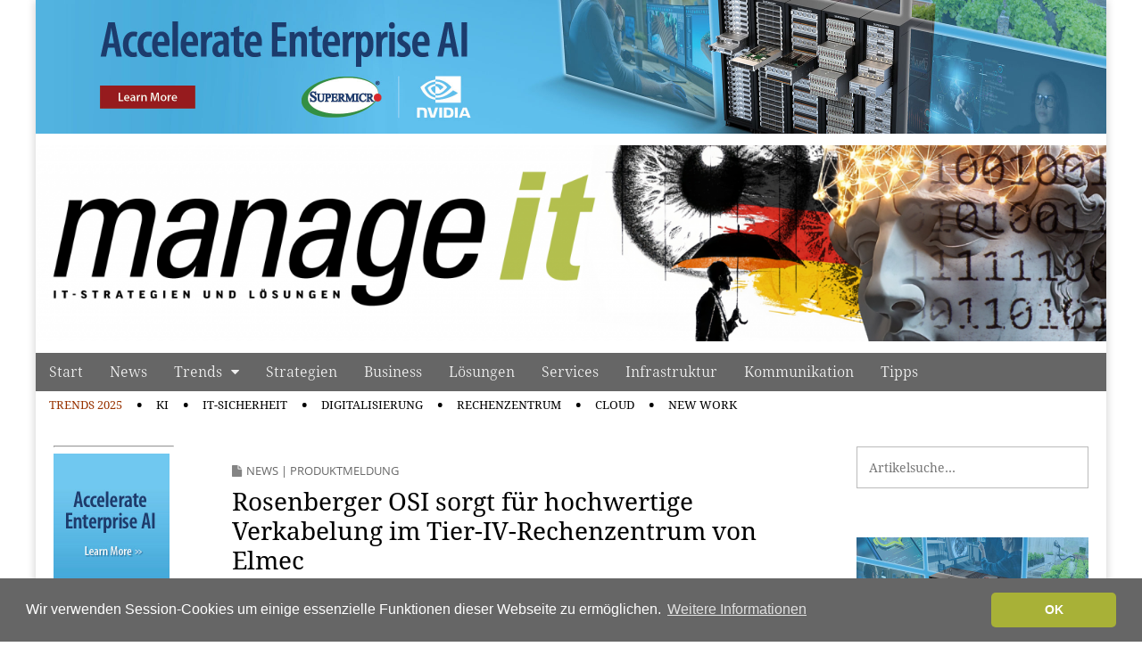

--- FILE ---
content_type: text/html; charset=UTF-8
request_url: https://ap-verlag.de/rosenberger-osi-sorgt-fuer-hochwertige-verkabelung-im-tier-iv-rechenzentrum-von-elmec/64559/
body_size: 28398
content:
<!DOCTYPE html>
<!--[if lt IE 7]><html class="no-js lt-ie9 lt-ie8 lt-ie7" lang="de"><![endif]-->
<!--[if IE 7]><html class="no-js lt-ie9 lt-ie8" lang="de"><![endif]-->
<!--[if IE 8]><html class="no-js lt-ie9" lang="de"><![endif]-->
<!--[if gt IE 8]><!--><html class="no-js" lang="de"><!--<![endif]-->
<head>
<meta charset="UTF-8" />
<meta http-equiv="X-UA-Compatible" content="IE=edge,chrome=1">
<meta name="viewport" content="width=device-width, initial-scale=1.0">
<title>manage it | IT-Strategien und Lösungen</title>
<meta name="description" content="Das Magazin für IT-Entscheider und CIOs in Deutschland, Österreich und Schweiz. News, Trends, Analysen, Fachbeiträge und Anwenderstorys zum Thema IT" >
<link rel="profile" href="https://gmpg.org/xfn/11" />
<link rel="pingback" href="https://ap-verlag.de/clickandbuilds/WordPress/MyCMS4/xmlrpc.php" />

<link rel="apple-touch-icon" sizes="57x57" href="https://ap-verlag.de/apple-touch-icon-57x57.png">
<link rel="apple-touch-icon" sizes="60x60" href="https://ap-verlag.de/apple-touch-icon-60x60.png">
<link rel="apple-touch-icon" sizes="72x72" href="https://ap-verlag.de/apple-touch-icon-72x72.png">
<link rel="apple-touch-icon" sizes="76x76" href="https://ap-verlag.de/apple-touch-icon-76x76.png">
<link rel="apple-touch-icon" sizes="114x114" href="https://ap-verlag.de/apple-touch-icon-114x114.png">
<link rel="apple-touch-icon" sizes="120x120" href="https://ap-verlag.de/apple-touch-icon-120x120.png">
<link rel="apple-touch-icon" sizes="144x144" href="https://ap-verlag.de/apple-touch-icon-144x144.png">
<link rel="apple-touch-icon" sizes="152x152" href="https://ap-verlag.de/apple-touch-icon-152x152.png">
<link rel="apple-touch-icon" sizes="180x180" href="https://ap-verlag.de/apple-touch-icon-180x180.png">
<link rel="icon" type="image/png" href="https://ap-verlag.de/favicon-32x32.png" sizes="32x32">
<link rel="icon" type="image/png" href="https://ap-verlag.de/android-chrome-192x192.png" sizes="192x192">
<link rel="icon" type="image/png" href="https://ap-verlag.de/favicon-96x96.png" sizes="96x96">
<link rel="icon" type="image/png" href="https://ap-verlag.de/favicon-16x16.png" sizes="16x16">
<link rel="manifest" href="https://ap-verlag.de/manifest.json">

<meta name="msapplication-TileColor" content="#a0b451">
<meta name="msapplication-TileImage" content="https://ap-verlag.de/mstile-144x144.png">
<meta name="msapplication-config" content="https://ap-verlag.de/browserconfig.xml">
<meta name="theme-color" content="#ffffff">

<!-- WEBAPP -->
 
    <!-- Allow web app to be run in full-screen mode. -->
    <meta name="apple-mobile-web-app-capable"
          content="yes">
      <meta name="mobile-web-app-capable" 
           content="yes">
 
    <!-- Make the app title different than the page title. -->
    <meta name="apple-mobile-web-app-title"
          content="manage it">
 
    <!-- Configure the status bar. -->
    <meta name="apple-mobile-web-app-status-bar-style"
          content="black">

<!-- STARTUP IMAGES -->
 
    <!-- iPad retina portrait startup image -->
    <link href="splash-1536x2008.png"
          media="(device-width: 768px) and (device-height: 1024px)
                 and (-webkit-device-pixel-ratio: 2)
                 and (orientation: portrait)"
          rel="apple-touch-startup-image">
 
    <!-- iPad retina landscape startup image -->
    <link href="splash-1496x2048.png"
          media="(device-width: 768px) and (device-height: 1024px)
                 and (-webkit-device-pixel-ratio: 2)
                 and (orientation: landscape)"
          rel="apple-touch-startup-image">
 
    <!-- iPad non-retina portrait startup image -->
    <link href="splash-768x1004.png"
          media="(device-width: 768px) and (device-height: 1024px)
                 and (-webkit-device-pixel-ratio: 1)
                 and (orientation: portrait)"
          rel="apple-touch-startup-image">
 
    <!-- iPad non-retina landscape startup image -->
    <link href="splash-748x1024.png"
          media="(device-width: 768px) and (device-height: 1024px)
                 and (-webkit-device-pixel-ratio: 1)
                 and (orientation: landscape)"
          rel="apple-touch-startup-image">
 
    <!-- iPhone 6 Plus portrait startup image -->
    <link href="splash-1242x2148.png"
          media="(device-width: 414px) and (device-height: 736px)
                 and (-webkit-device-pixel-ratio: 3)
                 and (orientation: portrait)"
          rel="apple-touch-startup-image">
 
    <!-- iPhone 6 Plus landscape startup image -->
    <link href="splash-1182x2208.png"
          media="(device-width: 414px) and (device-height: 736px)
                 and (-webkit-device-pixel-ratio: 3)
                 and (orientation: landscape)"
          rel="apple-touch-startup-image">
 
    <!-- iPhone 6 startup image -->
    <link href="splash-750x1294.png"
          media="(device-width: 375px) and (device-height: 667px)
                 and (-webkit-device-pixel-ratio: 2)"
          rel="apple-touch-startup-image">
 
    <!-- iPhone 5 startup image -->
    <link href="splash-640x1096.png"
          media="(device-width: 320px) and (device-height: 568px)
                 and (-webkit-device-pixel-ratio: 2)"
          rel="apple-touch-startup-image">
 
    <!-- iPhone < 5 retina startup image -->
    <link href="splash-640x920.png"
          media="(device-width: 320px) and (device-height: 480px)
                 and (-webkit-device-pixel-ratio: 2)"
          rel="apple-touch-startup-image">
 
    <!-- iPhone < 5 non-retina startup image -->
    <link href="splash-320x460.png"
          media="(device-width: 320px) and (device-height: 480px)
                 and (-webkit-device-pixel-ratio: 1)"
          rel="apple-touch-startup-image">
          
<script type="text/javascript">
		(function(document,navigator,standalone) {
			// prevents links from apps from oppening in mobile safari
			// this javascript must be the first script in your <head>
			if ((standalone in navigator) && navigator[standalone]) {
				var curnode, location=document.location, stop=/^(a|html)$/i;
				document.addEventListener('click', function(e) {
					curnode=e.target;
					while (!(stop).test(curnode.nodeName)) {
						curnode=curnode.parentNode;
					}
					// Conditions to do this only on links to your own app
					// if you want all links, use if('href' in curnode) instead.
					if('href' in curnode && ( curnode.href.indexOf('https') || ~curnode.href.indexOf(location.host) ) ) {
						e.preventDefault();
						location.href = curnode.href;
					}
				},false);
			}
		})(document,window.navigator,'standalone');
	</script>

<!--[if IE]><script src="https://html5shiv.googlecode.com/svn/trunk/html5.js"></script><![endif]-->
<meta name='robots' content='max-image-preview:large' />

<!-- Open Graph Meta Tags generated by Blog2Social 723 - https://www.blog2social.com -->
<meta property="og:title" content="Rosenberger OSI sorgt für hochwertige Verkabelung im Tier-IV-Rechenzentrum von Elmec"/>
<meta property="og:description" content="Verkabelungsspezialist installiert PreCONNECT SMAP-G2 High Density (HD) Glasfasergehäuse in italienischem Hochleistungs-Datacenter.   Rosenberger Optical So"/>
<meta property="og:url" content="https://ap-verlag.de/rosenberger-osi-sorgt-fuer-hochwertige-verkabelung-im-tier-iv-rechenzentrum-von-elmec/64559/"/>
<meta property="og:image" content="https://ap-verlag.de/clickandbuilds/WordPress/MyCMS4/wp-content/uploads/2020/11/foto-rosenberger-rechenzentrum-aa-1.jpg"/>
<meta property="og:image:width" content="1825"/>
<meta property="og:image:height" content="1464"/>
<meta property="og:image:type" content="image/jpeg"/>
<meta property="og:type" content="article"/>
<meta property="og:article:published_time" content="2020-11-08 10:26:00"/>
<meta property="og:article:modified_time" content="2020-11-08 10:26:00"/>
<meta property="og:article:tag" content="Rechenzentrum"/>
<meta property="og:article:tag" content="Verkabelung"/>
<!-- Open Graph Meta Tags generated by Blog2Social 723 - https://www.blog2social.com -->

<!-- Twitter Card generated by Blog2Social 723 - https://www.blog2social.com -->
<meta name="twitter:card" content="summary">
<meta name="twitter:title" content="Rosenberger OSI sorgt für hochwertige Verkabelung im Tier-IV-Rechenzentrum von Elmec"/>
<meta name="twitter:description" content="Verkabelungsspezialist installiert PreCONNECT SMAP-G2 High Density (HD) Glasfasergehäuse in italienischem Hochleistungs-Datacenter.   Rosenberger Optical So"/>
<meta name="twitter:image" content="https://ap-verlag.de/clickandbuilds/WordPress/MyCMS4/wp-content/uploads/2020/11/foto-rosenberger-rechenzentrum-aa-1.jpg"/>
<!-- Twitter Card generated by Blog2Social 723 - https://www.blog2social.com -->
<meta name="author" content="Alberto"/>
<link rel='dns-prefetch' href='//s.w.org' />
<link rel="alternate" type="application/rss+xml" title="manage it &raquo; Feed" href="https://ap-verlag.de/feed/" />
<link rel="alternate" type="application/rss+xml" title="manage it &raquo; Kommentar-Feed" href="https://ap-verlag.de/comments/feed/" />
<link rel='stylesheet' id='wp-block-library-css'  href='https://ap-verlag.de/clickandbuilds/WordPress/MyCMS4/wp-includes/css/dist/block-library/style.min.css?ver=5.7.14' type='text/css' media='all' />
<link rel='stylesheet' id='responsive-lightbox-prettyphoto-css'  href='https://ap-verlag.de/clickandbuilds/WordPress/MyCMS4/wp-content/plugins/responsive-lightbox/assets/prettyphoto/prettyPhoto.min.css?ver=2.4.5' type='text/css' media='all' />
<link rel='stylesheet' id='scrollup-css-css'  href='https://ap-verlag.de/clickandbuilds/WordPress/MyCMS4/wp-content/plugins/smooth-scroll-up/css/scrollup.css?ver=5.7.14' type='text/css' media='all' />
<style id='scrollup-css-inline-css' type='text/css'>
a.scrollup-image {background-image: url("https://ap-verlag.de/clickandbuilds/WordPress/MyCMS4/wp-content/uploads/2016/01/scrollup.png") !important; }
</style>
<link rel='stylesheet' id='theme_stylesheet-css'  href='https://ap-verlag.de/clickandbuilds/WordPress/MyCMS4/wp-content/themes/magazine-premium-child/style.css?ver=5.7.14' type='text/css' media='all' />
<link rel='stylesheet' id='font_awesome-css'  href='https://ap-verlag.de/fonts/font-awesome.css' type='text/css' media='all' />
<script type='text/javascript' src='https://ap-verlag.de/clickandbuilds/WordPress/MyCMS4/wp-includes/js/jquery/jquery.min.js?ver=3.5.1' id='jquery-core-js'></script>
<script type='text/javascript' src='https://ap-verlag.de/clickandbuilds/WordPress/MyCMS4/wp-includes/js/jquery/jquery-migrate.min.js?ver=3.3.2' id='jquery-migrate-js'></script>
<script type='text/javascript' src='https://ap-verlag.de/clickandbuilds/WordPress/MyCMS4/wp-content/plugins/responsive-lightbox/assets/infinitescroll/infinite-scroll.pkgd.min.js?ver=5.7.14' id='responsive-lightbox-infinite-scroll-js'></script>
<script type='application/json' id='wpp-json'>
{"sampling_active":0,"sampling_rate":100,"ajax_url":"https:\/\/ap-verlag.de\/wp-json\/wordpress-popular-posts\/v1\/popular-posts","api_url":"https:\/\/ap-verlag.de\/wp-json\/wordpress-popular-posts","ID":64559,"token":"978f1c92db","lang":0,"debug":0}
</script>
<script type='text/javascript' src='https://ap-verlag.de/clickandbuilds/WordPress/MyCMS4/wp-content/plugins/wordpress-popular-posts/assets/js/wpp.min.js?ver=6.2.1' id='wpp-js-js'></script>
<link rel="https://api.w.org/" href="https://ap-verlag.de/wp-json/" /><link rel="alternate" type="application/json" href="https://ap-verlag.de/wp-json/wp/v2/posts/64559" /><link rel="EditURI" type="application/rsd+xml" title="RSD" href="https://ap-verlag.de/clickandbuilds/WordPress/MyCMS4/xmlrpc.php?rsd" />
<link rel="wlwmanifest" type="application/wlwmanifest+xml" href="https://ap-verlag.de/clickandbuilds/WordPress/MyCMS4/wp-includes/wlwmanifest.xml" /> 
<meta name="generator" content="WordPress 5.7.14" />
<link rel="canonical" href="https://ap-verlag.de/rosenberger-osi-sorgt-fuer-hochwertige-verkabelung-im-tier-iv-rechenzentrum-von-elmec/64559/" />
<link rel='shortlink' href='https://ap-verlag.de/?p=64559' />
<link rel="alternate" type="application/json+oembed" href="https://ap-verlag.de/wp-json/oembed/1.0/embed?url=https%3A%2F%2Fap-verlag.de%2Frosenberger-osi-sorgt-fuer-hochwertige-verkabelung-im-tier-iv-rechenzentrum-von-elmec%2F64559%2F" />
<link rel="alternate" type="text/xml+oembed" href="https://ap-verlag.de/wp-json/oembed/1.0/embed?url=https%3A%2F%2Fap-verlag.de%2Frosenberger-osi-sorgt-fuer-hochwertige-verkabelung-im-tier-iv-rechenzentrum-von-elmec%2F64559%2F&#038;format=xml" />

<!-- This site is using AdRotate v5.6.4 Professional to display their advertisements - https://ajdg.solutions/ -->
<!-- AdRotate CSS -->
<style type="text/css" media="screen">
	.g { margin:0px; padding:0px; overflow:hidden; line-height:1; zoom:1; }
	.g img { height:auto; }
	.g-col { position:relative; float:left; }
	.g-col:first-child { margin-left: 0; }
	.g-col:last-child { margin-right: 0; }
	.g-2 { min-width:0px; max-width:660px; margin: 0 auto; }
	.b-2 { margin:0px 0px 30px 0px; }
	.g-3 {  margin: 0 auto; }
	.g-4 {  margin: 0 auto; }
	.g-10 { min-width:0px; max-width:160px; }
	.b-10 { margin:0px 0px 0px 0px; }
	.g-11 { min-width:0px; max-width:660px; margin: 0 auto; }
	.b-11 { margin:0px 0px 0px 0px; }
	.g-12 {  margin: 0 auto; }
	.g-15 {  margin: 0 auto; }
	.g-16 {  margin: 0 auto; }
	.g-17 { min-width:0px; max-width:660px; }
	.b-17 { margin:0px 0px 0px 0px; }
	.g-27 { min-width:0px; max-width:160px; }
	.b-27 { margin:0px 0px 0px 0px; }
	.g-29 { min-width:0px; max-width:260px; margin: 0 auto; }
	.b-29 { margin:0px 0px 40px 0px; }
	.g-32 {  margin: 0 auto; }
	@media only screen and (max-width: 480px) {
		.g-col, .g-dyn, .g-single { width:100%; margin-left:0; margin-right:0; }
	}
</style>
<!-- /AdRotate CSS -->

            <style id="wpp-loading-animation-styles">@-webkit-keyframes bgslide{from{background-position-x:0}to{background-position-x:-200%}}@keyframes bgslide{from{background-position-x:0}to{background-position-x:-200%}}.wpp-widget-placeholder,.wpp-widget-block-placeholder,.wpp-shortcode-placeholder{margin:0 auto;width:60px;height:3px;background:#dd3737;background:linear-gradient(90deg,#dd3737 0%,#571313 10%,#dd3737 100%);background-size:200% auto;border-radius:3px;-webkit-animation:bgslide 1s infinite linear;animation:bgslide 1s infinite linear}</style>
            <style>
body { color: #000000; font-family: Noto Sans, sans-serif; font-weight: normal; font-size: 16px; }
#page { background-color: #ffffff; }
h1, h2, h3, h4, h5, h6, h1 a, h2 a, h3 a, h4 a, h5 a, h6 a { color: #000000; font-family: Noto Sans, sans-serif; font-weight: normal }
#site-title a,#site-description{}
#site-title a { font-family: Garamond, "Hoefler Text", Times New Roman, Times, serif; font-weight: normal; font-size: 48px; }
#site-description { font-family: Garamond, "Hoefler Text", Times New Roman, Times, serif; font-weight: normal; font-size: 16px; }
#site-navigation, #site-sub-navigation { font-family: Droid Serif, serif; font-weight: normal; }
#site-navigation { font-size: 16px; background-color: #666666; }
#site-navigation li:hover, #site-navigation ul ul { background-color: #b4c43c; }
#site-navigation li a { color: #eeeeee; }
#site-navigation li a:hover { color: #ffffff; }
#site-sub-navigation { font-size: 13px; }
a, .entry-meta a, .format-link .entry-title a { color: #a8b237; }
a:hover, .entry-meta a:hover, .format-link .entry-title a:hover { color: #892121; }
.more-link, #posts-pagination a, input[type="submit"], .comment-reply-link, .more-link:hover, #posts-pagination a:hover, input[type="submit"]:hover, .comment-reply-link:hover { color: #ffffff; background-color: #a8b237; }
.widget { background-color: #ffffff; }
.entry-title, .entry-title a { font-family: Noto Serif, serif; font-weight: normal; font-size: 28px; }
.entry-meta, .entry-meta a { font-family: Open Sans, sans-serif; font-weight: normal; font-size: 12px; }
.post-category, .post-category a, .post-format, .post-format a { font-family: Open Sans, sans-serif; font-weight: normal; font-size: 13px; }
</style>
	
<!-- Dynamic Widgets by QURL loaded - http://www.dynamic-widgets.com //-->
<style type="text/css" id="custom-background-css">
body.custom-background { background-color: #ffffff; }
</style>
	<link rel="icon" href="https://ap-verlag.de/clickandbuilds/WordPress/MyCMS4/wp-content/uploads/2016/03/cropped-mit-icon_512-32x32.png" sizes="32x32" />
<link rel="icon" href="https://ap-verlag.de/clickandbuilds/WordPress/MyCMS4/wp-content/uploads/2016/03/cropped-mit-icon_512-192x192.png" sizes="192x192" />
<link rel="apple-touch-icon" href="https://ap-verlag.de/clickandbuilds/WordPress/MyCMS4/wp-content/uploads/2016/03/cropped-mit-icon_512-180x180.png" />
<meta name="msapplication-TileImage" content="https://ap-verlag.de/clickandbuilds/WordPress/MyCMS4/wp-content/uploads/2016/03/cropped-mit-icon_512-270x270.png" />
		
<script src="//ajax.googleapis.com/ajax/libs/jquery/2.0.3/jquery.min.js"></script>
<script src="//ajax.googleapis.com/ajax/libs/jqueryui/1.10.3/jquery-ui.min.js"></script>
<script type="text/javascript" src="https://ap-verlag.de/clickandbuilds/WordPress/MyCMS4/wp-content/plugins/digimember/webinc/js/user.js?ver=1.6.005"></script>
<script type="text/javascript" src="https://ap-verlag.de/clickandbuilds/WordPress/MyCMS4/wp-content/plugins/digimember/webinc/js/jquery.cluetip.all.min.js?ver=1.6.005"></script>
<link href="https://ap-verlag.de/clickandbuilds/WordPress/MyCMS4/wp-content/plugins/digimember/webinc/css/jquery-ui-theme/jquery-ui-1.8.24.legacy.css?ver=1.6.005" rel="stylesheet" type="text/css" />
<link href="https://ap-verlag.de/clickandbuilds/WordPress/MyCMS4/wp-content/plugins/digimember/webinc/css/user.css?ver=1.6.005" rel="stylesheet" type="text/css" />
<link href="https://ap-verlag.de/clickandbuilds/WordPress/MyCMS4/wp-content/plugins/digimember/webinc/css/jquery.cluetip.css?ver=1.6.005" rel="stylesheet" type="text/css" />

<script type="text/javascript">
	var ncoreJQ = jQuery.noConflict(true);
</script>

<!-- COOKIE CONSENT -->
<link rel="stylesheet" type="text/css" href="//cdnjs.cloudflare.com/ajax/libs/cookieconsent2/3.1.0/cookieconsent.min.css" />
<script src="//cdnjs.cloudflare.com/ajax/libs/cookieconsent2/3.1.0/cookieconsent.min.js"></script>
<script>
window.addEventListener("load", function(){
window.cookieconsent.initialise({
  "palette": {
    "popup": {
      "background": "#666666",
      "text": "#ffffff"
    },
    "button": {
      "background": "#a8b137",
      "text": "#ffffff"
    }
  },
   "theme": "classic",
  "content": {
    "message": "Wir verwenden Session-Cookies um einige essenzielle Funktionen dieser Webseite zu ermöglichen.",
    "dismiss": "OK",
        "link": "Weitere Informationen",
    "href": "https://ap-verlag.de/datenschutzerklaerung/#cookie"
  }
})});
</script>
</head>

<body class="post-template-default single single-post postid-64559 single-format-standard custom-background left-sidebar">
	<div id="page" class="grid ">
		<header id="header" class="row" role="banner">
			<div class="c12">
				<div id="mobile-menu">
					<a href="#" class="left-menu"><i class="icon-reorder"></i></a>
					<a href="#"><i class="icon-search"></i></a>
				</div>
				<div id="drop-down-search"><form role="search" method="get" id="searchform" class="slide" action="https://ap-verlag.de/" >
    <label class="assistive-text" for="site-search">Search for:</label>
    <input type="search" placeholder="Artikelsuche&hellip;" value="" name="s" id="site-search" />
    </form></div>

								<div class="title-logo-wrapper remove">
										<div id="title-wrapper">
						<h1 id="site-title"><a href="https://ap-verlag.de" title="manage it" rel="home">manage it</a></h1>
											</div>
				</div>
									<div id="header-widgets" class="center">
						<!-- Content Widget start --><aside id="content-53" class="header-widget widget_content"><div style="text-align: center; margin: -30px -20px 0px -20px;"><div class="g g-9"><div class="g-single a-228"><a class="gofollow" data-track="MjI4LDksMSwxMQ==" href="https://www.supermicro.com/en/accelerators/nvidia/pcie-gpu?utm_source=ManageIT&utm_medium=paidbanner&utm_campaign=enterprise-ai-pcie-gpu" target="_blank"><img src="https://ap-verlag.de/clickandbuilds/WordPress/MyCMS4/wp-content/rztfguh/supermicro_11_2025_2400x300.jpg"width="1200" /></a><div style="margin-bottom:10px;"></div></div></div></div>
<div style="text-align: center; margin: -4px -20px -0px -20px;"><a href="https://ap-verlag.de"><img loading="lazy" class="alignnone wp-image-99642 size-full" src="https://ap-verlag.de/clickandbuilds/WordPress/MyCMS4/wp-content/uploads/2018/09/Seitenheader_091025_1200x220.png" alt="" width="2400" height="440" srcset="https://ap-verlag.de/clickandbuilds/WordPress/MyCMS4/wp-content/uploads/2018/09/Seitenheader_091025_1200x220.png 2400w, https://ap-verlag.de/clickandbuilds/WordPress/MyCMS4/wp-content/uploads/2018/09/Seitenheader_091025_1200x220-300x55.png 300w, https://ap-verlag.de/clickandbuilds/WordPress/MyCMS4/wp-content/uploads/2018/09/Seitenheader_091025_1200x220-1024x188.png 1024w, https://ap-verlag.de/clickandbuilds/WordPress/MyCMS4/wp-content/uploads/2018/09/Seitenheader_091025_1200x220-768x141.png 768w, https://ap-verlag.de/clickandbuilds/WordPress/MyCMS4/wp-content/uploads/2018/09/Seitenheader_091025_1200x220-1536x282.png 1536w, https://ap-verlag.de/clickandbuilds/WordPress/MyCMS4/wp-content/uploads/2018/09/Seitenheader_091025_1200x220-2048x375.png 2048w, https://ap-verlag.de/clickandbuilds/WordPress/MyCMS4/wp-content/uploads/2018/09/Seitenheader_091025_1200x220-560x103.png 560w, https://ap-verlag.de/clickandbuilds/WordPress/MyCMS4/wp-content/uploads/2018/09/Seitenheader_091025_1200x220-260x48.png 260w, https://ap-verlag.de/clickandbuilds/WordPress/MyCMS4/wp-content/uploads/2018/09/Seitenheader_091025_1200x220-160x29.png 160w" sizes="(max-width: 2400px) 100vw, 2400px" /></a></div>
<div style="text-align: center; margin: 0px -20px -30px -20px;"><!-- Either there are no banners, they are disabled or none qualified for this location! --></div>
</aside><!-- Content Widget end -->					</div>
					
				<nav id="site-navigation" role="navigation">
					<h3 class="assistive-text">Main menu</h3>
					<a class="assistive-text" href="#primary" title="Skip to content">Skip to content</a>
					<div class="menu-rubriken-container"><ul id="menu-rubriken" class="menu"><li id="menu-item-25" class="menu-item menu-item-type-custom menu-item-object-custom menu-item-home menu-item-25"><a href="https://ap-verlag.de">Start</a>
<li id="menu-item-972" class="menu-item menu-item-type-taxonomy menu-item-object-category current-post-ancestor current-menu-parent current-post-parent menu-item-972"><a href="https://ap-verlag.de/category/news/">News</a>
<li id="menu-item-121" class="menu-item menu-item-type-taxonomy menu-item-object-category menu-item-has-children sub-menu-parent menu-item-121"><a href="https://ap-verlag.de/category/trends/">Trends</a>
<ul class="sub-menu">
	<li id="menu-item-92593" class="trendsstyle menu-item menu-item-type-taxonomy menu-item-object-category menu-item-92593"><a href="https://ap-verlag.de/category/trends/trends-2025/">Trends 2025</a>
	<li id="menu-item-85753" class="menu-item menu-item-type-taxonomy menu-item-object-category menu-item-85753"><a href="https://ap-verlag.de/category/trends/trends-2024/">Trends 2024</a>
	<li id="menu-item-78860" class="menu-item menu-item-type-taxonomy menu-item-object-category menu-item-78860"><a href="https://ap-verlag.de/category/trends/trends-2023/">Trends 2023</a>
	<li id="menu-item-916" class="menu-item menu-item-type-taxonomy menu-item-object-category menu-item-916"><a href="https://ap-verlag.de/category/trends/trends-cloud-computing/">Cloud Computing</a>
	<li id="menu-item-968" class="menu-item menu-item-type-taxonomy menu-item-object-category menu-item-968"><a href="https://ap-verlag.de/category/trends/trends-geschaeftsprozesse/">Geschäftsprozesse</a>
	<li id="menu-item-28751" class="menu-item menu-item-type-taxonomy menu-item-object-category menu-item-28751"><a href="https://ap-verlag.de/category/trends/trends-e-commerce/">E-Commerce</a>
	<li id="menu-item-28752" class="menu-item menu-item-type-taxonomy menu-item-object-category menu-item-28752"><a href="https://ap-verlag.de/category/trends/trends-services/">Services</a>
	<li id="menu-item-910" class="menu-item menu-item-type-taxonomy menu-item-object-category menu-item-910"><a href="https://ap-verlag.de/category/trends/trends-infrastruktur/">Infrastruktur</a>
	<li id="menu-item-940" class="menu-item menu-item-type-taxonomy menu-item-object-category menu-item-940"><a href="https://ap-verlag.de/category/trends/trends-kommunikation/">Kommunikation</a>
	<li id="menu-item-906" class="menu-item menu-item-type-taxonomy menu-item-object-category menu-item-906"><a href="https://ap-verlag.de/category/trends/trends-security/">Security</a>
	<li id="menu-item-907" class="menu-item menu-item-type-taxonomy menu-item-object-category menu-item-907"><a href="https://ap-verlag.de/category/trends/trends-wirtschaft/">Wirtschaft</a>
</ul>

<li id="menu-item-16" class="menu-item menu-item-type-taxonomy menu-item-object-category menu-item-16"><a href="https://ap-verlag.de/category/strategien/">Strategien</a>
<li id="menu-item-11" class="menu-item menu-item-type-taxonomy menu-item-object-category menu-item-11"><a href="https://ap-verlag.de/category/business/">Business</a>
<li id="menu-item-15" class="menu-item menu-item-type-taxonomy menu-item-object-category menu-item-15"><a href="https://ap-verlag.de/category/loesungen/">Lösungen</a>
<li id="menu-item-2137" class="menu-item menu-item-type-taxonomy menu-item-object-category menu-item-2137"><a href="https://ap-verlag.de/category/services/">Services</a>
<li id="menu-item-13" class="menu-item menu-item-type-taxonomy menu-item-object-category menu-item-13"><a href="https://ap-verlag.de/category/infrastruktur/">Infrastruktur</a>
<li id="menu-item-14" class="menu-item menu-item-type-taxonomy menu-item-object-category menu-item-14"><a href="https://ap-verlag.de/category/kommunikation/">Kommunikation</a>
<li id="menu-item-2953" class="menu-item menu-item-type-taxonomy menu-item-object-category menu-item-2953"><a href="https://ap-verlag.de/category/tipps/">Tipps</a>
</ul></div>				</nav><!-- #site-navigation -->

				<nav id="site-sub-navigation" role="navigation">
					<h3 class="assistive-text">Sub menu</h3>
					<div class="menu-schwerpunkte-container"><ul id="menu-schwerpunkte" class="secondary-menu"><li id="menu-item-92592" class="trendsstylesecondary menu-item menu-item-type-taxonomy menu-item-object-category menu-item-92592"><a href="https://ap-verlag.de/category/trends/trends-2025/">Trends 2025</a>
<li id="menu-item-85756" class="menu-item menu-item-type-taxonomy menu-item-object-category menu-item-85756"><a href="https://ap-verlag.de/category/kuenstliche-intelligenz/">KI</a>
<li id="menu-item-22" class="menu-item menu-item-type-taxonomy menu-item-object-category menu-item-22"><a href="https://ap-verlag.de/category/it-security/">IT-Sicherheit</a>
<li id="menu-item-28749" class="menu-item menu-item-type-taxonomy menu-item-object-category menu-item-28749"><a href="https://ap-verlag.de/category/digitalisierung/">Digitalisierung</a>
<li id="menu-item-23" class="menu-item menu-item-type-taxonomy menu-item-object-category menu-item-23"><a href="https://ap-verlag.de/category/rechenzentrum/">Rechenzentrum</a>
<li id="menu-item-20" class="menu-item menu-item-type-taxonomy menu-item-object-category menu-item-20"><a href="https://ap-verlag.de/category/cloud-computing/">Cloud</a>
<li id="menu-item-85755" class="menu-item menu-item-type-taxonomy menu-item-object-category menu-item-85755"><a href="https://ap-verlag.de/category/new-work/">New Work</a>
</ul></div>				</nav><!-- #site-sub-navigation -->

			</div><!-- .c12 -->

		</header><!-- #header .row -->

		<div id="main">
			<div class="row">
				<div id="left-nav"></div>
					<div id="secondary" class="c2" role="complementary">
		<!-- Content Widget start --><aside id="content-6" class="widget widget_content"><div style="margin-right: 25px; margin-top: -28px;">
<hr />
</div>
<!-- Either there are no banners, they are disabled or none qualified for this location! -->
<div class="g g-10"><div class="g-col b-10 a-251"><a class="gofollow" data-track="MjUxLDEwLDEsMTE=" href="https://www.supermicro.com/en/accelerators/nvidia/pcie-gpu?utm_source=ManageIT&utm_medium=paidbanner&utm_campaign=enterprise-ai-pcie-gpu" target="_blank"><img src="https://ap-verlag.de/clickandbuilds/WordPress/MyCMS4/wp-content/rztfguh/supermicro_11_2025_260x400.jpg" width="130" /></a><hr/></div></div><div class="g g-10"><div class="g-col b-10 a-91"><a class="gofollow" data-track="OTEsMTAsMSwxMQ==" href="https://ap-verlag.de/tag/noris-network-ag/"><img src="https://ap-verlag.de/clickandbuilds/WordPress/MyCMS4/wp-content/rztfguh/noris_logo_130.png" /></a><hr/></div></div><div class="g g-10"><div class="g-col b-10 a-194"><a class="gofollow" data-track="MTk0LDEwLDEsMTE=" href="https://ap-verlag.de/tag/cosmo-consult/"><img src="https://ap-verlag.de/clickandbuilds/WordPress/MyCMS4/wp-content/rztfguh/cosmoconsult_130.png" /></a><hr/></div></div><div class="g g-10"><div class="g-col b-10 a-175"><a class="gofollow" data-track="MTc1LDEwLDEsMTE=" href="https://www.algosec.com"><img src="https://ap-verlag.de/clickandbuilds/WordPress/MyCMS4/wp-content/rztfguh/algosec_130.png" /></a><hr/></div></div><div class="g g-10"><div class="g-col b-10 a-178"><a class="gofollow" data-track="MTc4LDEwLDEsMTE=" href="https://ap-verlag.de/tag/knowbe4/"><img src="https://ap-verlag.de/clickandbuilds/WordPress/MyCMS4/wp-content/rztfguh/KnowBe4_130.png" /></a><hr/></div></div><div class="g g-10"><div class="g-col b-10 a-244"><a class="gofollow" data-track="MjQ0LDEwLDEsMTE=" href="https://ap-verlag.de/tag/xsuite/"><img src="https://ap-verlag.de/clickandbuilds/WordPress/MyCMS4/wp-content/rztfguh/xsuite_260.png" width="130" /></a><hr/></div></div><div class="g g-10"><div class="g-col b-10 a-271"><a class="gofollow" data-track="MjcxLDEwLDEsMTE=" href="https://ap-verlag.de/tag/kyndryl/"><img src="https://ap-verlag.de/clickandbuilds/WordPress/MyCMS4/wp-content/rztfguh/kyndryl_260.png" width="130" /></a><hr/></div></div><div class="g g-10"><div class="g-col b-10 a-222"><a class="gofollow" data-track="MjIyLDEwLDEsMTE=" href="https://www.goto.com/de"><img src="https://ap-verlag.de/clickandbuilds/WordPress/MyCMS4/wp-content/rztfguh/goto_130.png" /></a><hr/></div></div>
</aside><!-- Content Widget end --><!-- Content Widget start --><aside id="content-28" class="widget widget_content"><p><img loading="lazy" class="size-full wp-image-1986 aligncenter" src="https://ap-verlag.de/clickandbuilds/WordPress/MyCMS4/wp-content/uploads/2014/08/sidebar_whitespace_130.jpg" alt="manage it" width="130" height="130" /></p>
</aside><!-- Content Widget end -->	</div><!-- #secondary.widget-area -->
		<div id="primary" class="c7" role="main">
	<!-- Either there are no banners, they are disabled or none qualified for this location! -->			<article id="post-64559" class="post-64559 post type-post status-publish format-standard has-post-thumbnail hentry category-news category-produktmeldung tag-rechenzentrum tag-verkabelung">
	    <header>
		<h3 class="post-category"><i class="icon-file"></i><a href="https://ap-verlag.de/category/news/" rel="category tag">News</a> | <a href="https://ap-verlag.de/category/produktmeldung/" rel="category tag">Produktmeldung</a></h3>
			<h1 class="entry-title">
					Rosenberger OSI sorgt für hochwertige Verkabelung im Tier-IV-Rechenzentrum von Elmec			</h1>

		<h2 class="entry-meta">
		<time class="published updated" datetime="2020-11-08">8. November 2020</time>	</h2>
	</header>
	    <div class="entry-content">
		    <div class="ShariffSC" style="padding-top:20px;padding-bottom:15px;"><div class="shariff shariff-align-flex-start shariff-widget-align-flex-start" style="display:none" data-services="facebook%7Cpinterest%7Ctumblr" data-url="https%3A%2F%2Fap-verlag.de%2Frosenberger-osi-sorgt-fuer-hochwertige-verkabelung-im-tier-iv-rechenzentrum-von-elmec%2F64559%2F" data-timestamp="1604831160" data-backendurl="https://ap-verlag.de/wp-json/shariff/v1/share_counts?"><ul class="shariff-buttons theme-round orientation-horizontal buttonsize-medium"><li class="shariff-button facebook shariff-nocustomcolor" style="background-color:#4273c8;border-radius:50%"><a href="https://www.facebook.com/sharer/sharer.php?u=https%3A%2F%2Fap-verlag.de%2Frosenberger-osi-sorgt-fuer-hochwertige-verkabelung-im-tier-iv-rechenzentrum-von-elmec%2F64559%2F" title="Bei Facebook teilen" aria-label="Bei Facebook teilen" role="button" rel="nofollow" class="shariff-link" style=";border-radius:50%; background-color:#3b5998; color:#fff" target="_blank"><span class="shariff-icon" style=""><svg width="32px" height="20px" xmlns="http://www.w3.org/2000/svg" viewBox="0 0 18 32"><path fill="#3b5998" d="M17.1 0.2v4.7h-2.8q-1.5 0-2.1 0.6t-0.5 1.9v3.4h5.2l-0.7 5.3h-4.5v13.6h-5.5v-13.6h-4.5v-5.3h4.5v-3.9q0-3.3 1.9-5.2t5-1.8q2.6 0 4.1 0.2z"/></svg></span></a></li><li class="shariff-button twitter shariff-nocustomcolor" style="background-color:#595959;border-radius:50%"><a href="https://twitter.com/share?url=https%3A%2F%2Fap-verlag.de%2Frosenberger-osi-sorgt-fuer-hochwertige-verkabelung-im-tier-iv-rechenzentrum-von-elmec%2F64559%2F&text=Rosenberger%20OSI%20sorgt%20f%C3%BCr%20hochwertige%20Verkabelung%20im%20Tier-IV-Rechenzentrum%20von%20Elmec" title="Bei X teilen" aria-label="Bei X teilen" role="button" rel="noopener nofollow" class="shariff-link" style=";border-radius:50%; background-color:#000; color:#fff" target="_blank"><span class="shariff-icon" style=""><svg width="32px" height="20px" xmlns="http://www.w3.org/2000/svg" viewBox="0 0 24 24"><path fill="#000" d="M14.258 10.152L23.176 0h-2.113l-7.747 8.813L7.133 0H0l9.352 13.328L0 23.973h2.113l8.176-9.309 6.531 9.309h7.133zm-2.895 3.293l-.949-1.328L2.875 1.56h3.246l6.086 8.523.945 1.328 7.91 11.078h-3.246zm0 0"/></svg></span></a></li><li class="shariff-button whatsapp shariff-nocustomcolor shariff-mobile" style="background-color:#5cbe4a;border-radius:50%"><a href="https://api.whatsapp.com/send?text=https%3A%2F%2Fap-verlag.de%2Frosenberger-osi-sorgt-fuer-hochwertige-verkabelung-im-tier-iv-rechenzentrum-von-elmec%2F64559%2F%20Rosenberger%20OSI%20sorgt%20f%C3%BCr%20hochwertige%20Verkabelung%20im%20Tier-IV-Rechenzentrum%20von%20Elmec" title="Bei Whatsapp teilen" aria-label="Bei Whatsapp teilen" role="button" rel="noopener nofollow" class="shariff-link" style=";border-radius:50%; background-color:#34af23; color:#fff" target="_blank"><span class="shariff-icon" style=""><svg width="32px" height="20px" xmlns="http://www.w3.org/2000/svg" viewBox="0 0 32 32"><path fill="#34af23" d="M17.6 17.4q0.2 0 1.7 0.8t1.6 0.9q0 0.1 0 0.3 0 0.6-0.3 1.4-0.3 0.7-1.3 1.2t-1.8 0.5q-1 0-3.4-1.1-1.7-0.8-3-2.1t-2.6-3.3q-1.3-1.9-1.3-3.5v-0.1q0.1-1.6 1.3-2.8 0.4-0.4 0.9-0.4 0.1 0 0.3 0t0.3 0q0.3 0 0.5 0.1t0.3 0.5q0.1 0.4 0.6 1.6t0.4 1.3q0 0.4-0.6 1t-0.6 0.8q0 0.1 0.1 0.3 0.6 1.3 1.8 2.4 1 0.9 2.7 1.8 0.2 0.1 0.4 0.1 0.3 0 1-0.9t0.9-0.9zM14 26.9q2.3 0 4.3-0.9t3.6-2.4 2.4-3.6 0.9-4.3-0.9-4.3-2.4-3.6-3.6-2.4-4.3-0.9-4.3 0.9-3.6 2.4-2.4 3.6-0.9 4.3q0 3.6 2.1 6.6l-1.4 4.2 4.3-1.4q2.8 1.9 6.2 1.9zM14 2.2q2.7 0 5.2 1.1t4.3 2.9 2.9 4.3 1.1 5.2-1.1 5.2-2.9 4.3-4.3 2.9-5.2 1.1q-3.5 0-6.5-1.7l-7.4 2.4 2.4-7.2q-1.9-3.2-1.9-6.9 0-2.7 1.1-5.2t2.9-4.3 4.3-2.9 5.2-1.1z"/></svg></span></a></li><li class="shariff-button xing shariff-nocustomcolor" style="background-color:#29888a;border-radius:50%"><a href="https://www.xing.com/spi/shares/new?url=https%3A%2F%2Fap-verlag.de%2Frosenberger-osi-sorgt-fuer-hochwertige-verkabelung-im-tier-iv-rechenzentrum-von-elmec%2F64559%2F" title="Bei XING teilen" aria-label="Bei XING teilen" role="button" rel="noopener nofollow" class="shariff-link" style=";border-radius:50%; background-color:#126567; color:#fff" target="_blank"><span class="shariff-icon" style=""><svg width="32px" height="20px" xmlns="http://www.w3.org/2000/svg" viewBox="0 0 25 32"><path fill="#126567" d="M10.7 11.9q-0.2 0.3-4.6 8.2-0.5 0.8-1.2 0.8h-4.3q-0.4 0-0.5-0.3t0-0.6l4.5-8q0 0 0 0l-2.9-5q-0.2-0.4 0-0.7 0.2-0.3 0.5-0.3h4.3q0.7 0 1.2 0.8zM25.1 0.4q0.2 0.3 0 0.7l-9.4 16.7 6 11q0.2 0.4 0 0.6-0.2 0.3-0.6 0.3h-4.3q-0.7 0-1.2-0.8l-6-11.1q0.3-0.6 9.5-16.8 0.4-0.8 1.2-0.8h4.3q0.4 0 0.5 0.3z"/></svg></span></a></li><li class="shariff-button linkedin shariff-nocustomcolor" style="background-color:#1488bf;border-radius:50%"><a href="https://www.linkedin.com/sharing/share-offsite/?url=https%3A%2F%2Fap-verlag.de%2Frosenberger-osi-sorgt-fuer-hochwertige-verkabelung-im-tier-iv-rechenzentrum-von-elmec%2F64559%2F" title="Bei LinkedIn teilen" aria-label="Bei LinkedIn teilen" role="button" rel="noopener nofollow" class="shariff-link" style=";border-radius:50%; background-color:#0077b5; color:#fff" target="_blank"><span class="shariff-icon" style=""><svg width="32px" height="20px" xmlns="http://www.w3.org/2000/svg" viewBox="0 0 27 32"><path fill="#0077b5" d="M6.2 11.2v17.7h-5.9v-17.7h5.9zM6.6 5.7q0 1.3-0.9 2.2t-2.4 0.9h0q-1.5 0-2.4-0.9t-0.9-2.2 0.9-2.2 2.4-0.9 2.4 0.9 0.9 2.2zM27.4 18.7v10.1h-5.9v-9.5q0-1.9-0.7-2.9t-2.3-1.1q-1.1 0-1.9 0.6t-1.2 1.5q-0.2 0.5-0.2 1.4v9.9h-5.9q0-7.1 0-11.6t0-5.3l0-0.9h5.9v2.6h0q0.4-0.6 0.7-1t1-0.9 1.6-0.8 2-0.3q3 0 4.9 2t1.9 6z"/></svg></span></a></li><li class="shariff-button pinterest shariff-nocustomcolor" style="background-color:#e70f18;border-radius:50%"><a href="https://www.pinterest.com/pin/create/link/?url=https%3A%2F%2Fap-verlag.de%2Frosenberger-osi-sorgt-fuer-hochwertige-verkabelung-im-tier-iv-rechenzentrum-von-elmec%2F64559%2F&media=https%3A%2F%2Fap-verlag.de%2Fclickandbuilds%2FWordPress%2FMyCMS4%2Fwp-content%2Fuploads%2F2020%2F11%2Ffoto-rosenberger-rechenzentrum-aa-1.jpg&description=Rosenberger%20OSI%20sorgt%20f%C3%BCr%20hochwertige%20Verkabelung%20im%20Tier-IV-Rechenzentrum%20von%20Elmec" title="Bei Pinterest pinnen" aria-label="Bei Pinterest pinnen" role="button" rel="noopener nofollow" class="shariff-link" style=";border-radius:50%; background-color:#cb2027; color:#fff" target="_blank"><span class="shariff-icon" style=""><svg width="32px" height="20px" xmlns="http://www.w3.org/2000/svg" viewBox="0 0 27 32"><path fill="#cb2027" d="M27.4 16q0 3.7-1.8 6.9t-5 5-6.9 1.9q-2 0-3.9-0.6 1.1-1.7 1.4-2.9 0.2-0.6 1-3.8 0.4 0.7 1.3 1.2t2 0.5q2.1 0 3.8-1.2t2.7-3.4 0.9-4.8q0-2-1.1-3.8t-3.1-2.9-4.5-1.2q-1.9 0-3.5 0.5t-2.8 1.4-2 2-1.2 2.3-0.4 2.4q0 1.9 0.7 3.3t2.1 2q0.5 0.2 0.7-0.4 0-0.1 0.1-0.5t0.2-0.5q0.1-0.4-0.2-0.8-0.9-1.1-0.9-2.7 0-2.7 1.9-4.6t4.9-2q2.7 0 4.2 1.5t1.5 3.8q0 3-1.2 5.2t-3.1 2.1q-1.1 0-1.7-0.8t-0.4-1.9q0.1-0.6 0.5-1.7t0.5-1.8 0.2-1.4q0-0.9-0.5-1.5t-1.4-0.6q-1.1 0-1.9 1t-0.8 2.6q0 1.3 0.4 2.2l-1.8 7.5q-0.3 1.2-0.2 3.2-3.7-1.6-6-5t-2.3-7.6q0-3.7 1.9-6.9t5-5 6.9-1.9 6.9 1.9 5 5 1.8 6.9z"/></svg></span></a></li><li class="shariff-button tumblr shariff-nocustomcolor" style="background-color:#529ecc;border-radius:50%"><a href="https://www.tumblr.com/widgets/share/tool?posttype=link&canonicalUrl=https%3A%2F%2Fap-verlag.de%2Frosenberger-osi-sorgt-fuer-hochwertige-verkabelung-im-tier-iv-rechenzentrum-von-elmec%2F64559%2F&tags=ap-verlag.de" title="Bei tumblr teilen" aria-label="Bei tumblr teilen" role="button" rel="noopener nofollow" class="shariff-link" style=";border-radius:50%; background-color:#36465d; color:#fff" target="_blank"><span class="shariff-icon" style=""><svg width="32px" height="20px" xmlns="http://www.w3.org/2000/svg" viewBox="0 0 32 32"><path fill="#36465d" d="M18 14l0 7.3c0 1.9 0 2.9 0.2 3.5 0.2 0.5 0.7 1.1 1.2 1.4 0.7 0.4 1.5 0.6 2.4 0.6 1.6 0 2.6-0.2 4.2-1.3v4.8c-1.4 0.6-2.6 1-3.7 1.3-1.1 0.3-2.3 0.4-3.6 0.4-1.5 0-2.3-0.2-3.4-0.6-1.1-0.4-2.1-0.9-2.9-1.6-0.8-0.7-1.3-1.4-1.7-2.2s-0.5-1.9-0.5-3.4v-11.2h-4.3v-4.5c1.3-0.4 2.7-1 3.6-1.8 0.9-0.8 1.6-1.7 2.2-2.7 0.5-1.1 0.9-2.4 1.1-4.1h5.2l0 8h8v6h-8z"/></svg></span></a></li><li class="shariff-button mailto shariff-nocustomcolor" style="background-color:#a8a8a8;border-radius:50%"><a href="mailto:?body=https%3A%2F%2Fap-verlag.de%2Frosenberger-osi-sorgt-fuer-hochwertige-verkabelung-im-tier-iv-rechenzentrum-von-elmec%2F64559%2F&subject=Rosenberger%20OSI%20sorgt%20f%C3%BCr%20hochwertige%20Verkabelung%20im%20Tier-IV-Rechenzentrum%20von%20Elmec" title="Per E-Mail versenden" aria-label="Per E-Mail versenden" role="button" rel="noopener nofollow" class="shariff-link" style=";border-radius:50%; background-color:#999; color:#fff"><span class="shariff-icon" style=""><svg width="32px" height="20px" xmlns="http://www.w3.org/2000/svg" viewBox="0 0 32 32"><path fill="#999" d="M32 12.7v14.2q0 1.2-0.8 2t-2 0.9h-26.3q-1.2 0-2-0.9t-0.8-2v-14.2q0.8 0.9 1.8 1.6 6.5 4.4 8.9 6.1 1 0.8 1.6 1.2t1.7 0.9 2 0.4h0.1q0.9 0 2-0.4t1.7-0.9 1.6-1.2q3-2.2 8.9-6.1 1-0.7 1.8-1.6zM32 7.4q0 1.4-0.9 2.7t-2.2 2.2q-6.7 4.7-8.4 5.8-0.2 0.1-0.7 0.5t-1 0.7-0.9 0.6-1.1 0.5-0.9 0.2h-0.1q-0.4 0-0.9-0.2t-1.1-0.5-0.9-0.6-1-0.7-0.7-0.5q-1.6-1.1-4.7-3.2t-3.6-2.6q-1.1-0.7-2.1-2t-1-2.5q0-1.4 0.7-2.3t2.1-0.9h26.3q1.2 0 2 0.8t0.9 2z"/></svg></span></a></li></ul></div></div><h3>Verkabelungsspezialist installiert PreCONNECT SMAP-G2 High Density (HD) Glasfasergehäuse in italienischem Hochleistungs-Datacenter.</h3>
<div id="attachment_64560" style="width: 1835px" class="wp-caption aligncenter"><img aria-describedby="caption-attachment-64560" loading="lazy" class="size-full wp-image-64560" src="https://ap-verlag.de/clickandbuilds/WordPress/MyCMS4/wp-content/uploads/2020/11/foto-rosenberger-rechenzentrum-aa-1.jpg" alt="" width="1825" height="1464" srcset="https://ap-verlag.de/clickandbuilds/WordPress/MyCMS4/wp-content/uploads/2020/11/foto-rosenberger-rechenzentrum-aa-1.jpg 1825w, https://ap-verlag.de/clickandbuilds/WordPress/MyCMS4/wp-content/uploads/2020/11/foto-rosenberger-rechenzentrum-aa-1-300x241.jpg 300w, https://ap-verlag.de/clickandbuilds/WordPress/MyCMS4/wp-content/uploads/2020/11/foto-rosenberger-rechenzentrum-aa-1-1024x821.jpg 1024w, https://ap-verlag.de/clickandbuilds/WordPress/MyCMS4/wp-content/uploads/2020/11/foto-rosenberger-rechenzentrum-aa-1-768x616.jpg 768w, https://ap-verlag.de/clickandbuilds/WordPress/MyCMS4/wp-content/uploads/2020/11/foto-rosenberger-rechenzentrum-aa-1-1536x1232.jpg 1536w, https://ap-verlag.de/clickandbuilds/WordPress/MyCMS4/wp-content/uploads/2020/11/foto-rosenberger-rechenzentrum-aa-1-560x449.jpg 560w, https://ap-verlag.de/clickandbuilds/WordPress/MyCMS4/wp-content/uploads/2020/11/foto-rosenberger-rechenzentrum-aa-1-260x209.jpg 260w, https://ap-verlag.de/clickandbuilds/WordPress/MyCMS4/wp-content/uploads/2020/11/foto-rosenberger-rechenzentrum-aa-1-160x128.jpg 160w" sizes="(max-width: 1825px) 100vw, 1825px" /><p id="caption-attachment-64560" class="wp-caption-text">Illustration: Absmeier, Rosenberger</p></div>
<p>Rosenberger Optical Solutions &amp; Infrastructure (Rosenberger OSI), Hersteller von innovativen faseroptischen Verkabelungsinfrastrukturen in Europa, gibt bekannt, dass im Rahmen einer Erweiterung der Server-Räume im Tier-IV-Rechenzentrum von Elmec Informatica S.p.a. in Varese (Italien) hochwertige Verkabelungsinfrastruktur erfolgreich installiert wurde. Das Ergebnis: skalierbarere, agilere und sicherere Infrastrukturen.</p><!-- Either there are no banners, they are disabled or none qualified for this location! -->
<p>Elmec ist ein italienischer IT-Lösungsanbieter, der seit mehr als 50 Jahren Unternehmen auf dem Weg zur Digitalisierung begleitet. Das Rechenzentrum BR4 von Elmec zählt zu den wichtigsten Infrastrukturen für Anlagen und Technologien in Europa mit über 470 spezialisierten Technikern, die rund um die Uhr für dessen Betreuung zuständig sind. Die TIER IV-Zertifizierung weist das Rechenzentrum als Spitzenklasse aus.  Es ist somit extrem sicher und bietet eine garantierte Verfügbarkeit von 99,995 Prozent mit einer maximalen Ausfallzeit von 0,4 Stunden pro Jahr.</p><!-- Either there are no banners, they are disabled or none qualified for this location! -->
<p>&nbsp;</p>
<p><strong>Im Fokus: Modularität, Skalierbarkeit und Flexibilität</strong></p>
<p>In der zweiten Hälfte des Jahres 2019 stellte Elmec den zweiten Raum des DC Tier IV fertig. Der IT-Dienstleister wählt nach eigenen Angaben nur Spitzentechnologien aus, welche kontinuierlich und regelmäßig erneuert wird. Damit schafft er eine der wichtigsten Infrastrukturen Italiens für höchste Rechenleistung und Zuverlässigkeit. Die technische Lösung von Rosenberger OSI erfülle den Bedarf an Modularität, Skalierbarkeit und Flexibilität, der für das Projekt und seine möglichen Weiterentwicklungen erforderlich ist, so Elmec.</p><!-- Either there are no banners, they are disabled or none qualified for this location! -->
<p>&nbsp;</p><div class="g g-3"><div class="g-single a-88"><div style="margin-top:20px;"></div><a class="gofollow" data-track="ODgsMywxLDEx" href="https://ap-verlag.de/anmeldung-zum-newsletter/37367/"><img src="https://ap-verlag.de/clickandbuilds/WordPress/MyCMS4/wp-content/rztfguh/Newsteaser_660x100.png" /></a><div style="margin-bottom:20px;"></div></div></div><!-- Either there are no banners, they are disabled or none qualified for this location! -->
<p><strong>Glasfasergehäuse und OM4-Fasern im Einsatz</strong></p><!-- Either there are no banners, they are disabled or none qualified for this location! -->
<p>Dabei kamen PreCONNECT® SMAP-G2 High Density (HD) Glasfasergehäuse mit hoher Portdichte und vorkonfektionierte LC-LC-Verbindungskabel mit Singlemode- und OM4-Glasfaser zum Einsatz. Vervollständigt wurde die Installation durch den neuen Kabelführungssatz mit Magnetblock. Dieser sorgt für eine funktionelle und ordentliche Anordnung im Inneren des Racks, was auch eine erhebliche Platzersparnis gegenüber einer herkömmlichen Lösung mit horizontalen Kabelmanagern bedeutet.</p>
<p>&nbsp;</p>
<p><strong>Lösung von Rosenberger OSI bewährt sich am Markt</strong></p>
<p>Tatsächlich hat Rosenberger OSI zeitgleich mit dem Projekt eine Lösung für optische Ultra High Density (UHD) Gehäuse entwickelt und auf den Markt gebracht, die im Gegensatz zu den bereits installierten Gehäusen eine potenzielle Erweiterung von 33 Prozent garantieren, was für die weitere Entwicklung des Elmec Rechenzentrums von Nutzen sein könnte. „Die Zusammenarbeit mit Elmec ist für uns eine weitere Bestätigung unserer nativen Rechenzentrumslösungen. Von einem der wichtigsten italienischen Technologieunternehmen für IT-Dienstleistungen und dem Betreiber eines der wenigen Tier IV-Rechenzentren ausgewählt worden zu sein, ist für uns eine Bestätigung“, sagt Paolo Parabelli, Sales Manager Rosenberger OSI Italia.</p>
<p>&nbsp;</p>
<h1 id="search-header" class="page-title">43 Artikel zu &#8222;Verkabelung&#8220;</h1>
<article id="post-42917" class="post-42917 post type-post status-publish format-standard has-post-thumbnail hentry category-news category-infrastruktur category-kommunikation category-services category-ausgabe-3-4-2018 tag-infrastruktur tag-brandschutz tag-kabel tag-rosenberger-osi tag-glasfaser-verkabelung tag-gebaeudeverkabelung tag-leitungsrohre tag-glasfaser-technologie tag-verkabelungsstrukturen tag-lan-verkabelung">
<header>
<h3 class="post-category"><i class="icon-file"></i><a href="https://ap-verlag.de/category/news/" rel="category tag">NEWS</a> | <a href="https://ap-verlag.de/category/infrastruktur/" rel="category tag">INFRASTRUKTUR</a> | <a href="https://ap-verlag.de/category/kommunikation/" rel="category tag">KOMMUNIKATION</a> | <a href="https://ap-verlag.de/category/services/" rel="category tag">SERVICES</a> | <a href="https://ap-verlag.de/category/ausgabe-3-4-2018/" rel="category tag">AUSGABE 3-4-2018</a></h3>
<h1 class="entry-title"><a title="" href="https://ap-verlag.de/mit-modernen-kabeln-die-gebaeudeverkabelung-optimieren-schnelle-installation-zu-guenstigen-kosten/42917/" rel="bookmark">Mit modernen Kabeln die Gebäudeverkabelung optimieren – Schnelle Installation zu günstigen Kosten</a></h1>
<h2 class="entry-meta"><time class="published updated" datetime="2018-04-12">12. April 2018</time></h2>
</header>
<div class="entry-content"><a class="image-anchor" href="https://ap-verlag.de/mit-modernen-kabeln-die-gebaeudeverkabelung-optimieren-schnelle-installation-zu-guenstigen-kosten/42917/"><img loading="lazy" class="alignleft wp-post-image" src="https://ap-verlag.de/clickandbuilds/WordPress/MyCMS4/wp-content/uploads/2018/04/h_3-4-2018_shutterstock_196188287-150x150.png" alt="" width="150" height="150" /></a></p>
<div class="excerpt">
<p>Bei Neu- und Umbauten von gewerblichen Räumen gehört die Gebäudeverkabelung zu den wichtigsten Gewerken. Der klassische Installationsaufwand ist hoch. Eine moderne Gebäudeverkabelung bietet sich hier als Alternative an. Sie wird bei Umbauten notwendig, weil die bestehende Verkabelung den Anforderungen kontinuierlich steigernder Datenvolumina nicht mehr genügt. Bei Neubauten ist es auch mit Blick auf die Investitionssicherheit sinnvoll, von Anfang an auf ein zukunftsorientiertes Verkabelungskonzept zu setzen, das einen höheren Datentransport garantiert. So werden Unternehmen fit für Industrie 4.0, das Internet of Things (IoT) und Big Data.</p>
<p class="more-link-p"><a class="more-link" href="https://ap-verlag.de/mit-modernen-kabeln-die-gebaeudeverkabelung-optimieren-schnelle-installation-zu-guenstigen-kosten/42917/">Weiterlesen →</a></p>
</div>
</div>
</article>
<article id="post-39049" class="post-39049 post type-post status-publish format-standard has-post-thumbnail hentry category-news category-infrastruktur category-produktmeldung category-rechenzentrum tag-datenuebertragung tag-singlemode tag-mehrfaserverkabelung tag-verkabelungsinfrastrukturen tag-glasfasertechnologie">
<header>
<h3 class="post-category"><i class="icon-file"></i><a href="https://ap-verlag.de/category/news/" rel="category tag">NEWS</a> | <a href="https://ap-verlag.de/category/infrastruktur/" rel="category tag">INFRASTRUKTUR</a> | <a href="https://ap-verlag.de/category/produktmeldung/" rel="category tag">PRODUKTMELDUNG</a> | <a href="https://ap-verlag.de/category/rechenzentrum/" rel="category tag">RECHENZENTRUM</a></h3>
<h1 class="entry-title"><a title="" href="https://ap-verlag.de/mehrfaserverkabelung-im-rz-weniger-fasern-mehr-leistung/39049/" rel="bookmark">Mehrfaserverkabelung im RZ: Weniger Fasern, mehr Leistung</a></h1>
<h2 class="entry-meta"><time class="published updated" datetime="2017-12-09">9. Dezember 2017</time></h2>
</header>
<div class="entry-content"><a class="image-anchor" href="https://ap-verlag.de/mehrfaserverkabelung-im-rz-weniger-fasern-mehr-leistung/39049/"><img loading="lazy" class="alignleft wp-post-image" src="https://ap-verlag.de/clickandbuilds/WordPress/MyCMS4/wp-content/uploads/2017/12/foto-rosenberger-MTP-Breakout_48F_OM4_mit-VTK_SM-150x150.jpg" alt="" width="150" height="150" /></a></p>
<div class="excerpt">
<p>Neue Singlemode-Variante schafft hohe Bandbreite für noch weitere Distanzen. PreCONNECT OCTO von Rosenberger OSI nun auch als Singlemode-Variante erhältlich. Rosenberger Optical Solutions &amp; Infrastructure (Rosenberger OSI), Hersteller von innovativen Verkabelungsinfrastrukturen auf Basis von Glasfasertechnologie, gibt bekannt, dass das Produkt PreCONNECT OCTO, ein umfassendes System für die strukturierte paralleloptische Datenübertragungs-Verkabelung, nun auch als Singlemode-Variante erhältlich ist.…</p>
<p class="more-link-p"><a class="more-link" href="https://ap-verlag.de/mehrfaserverkabelung-im-rz-weniger-fasern-mehr-leistung/39049/">Weiterlesen →</a></p>
</div>
</div>
</article>
<article id="post-63279" class="post-63279 post type-post status-publish format-standard has-post-thumbnail hentry category-news category-effizienz category-rechenzentrum tag-marketing tag-nachhaltigkeit tag-rechenzentren tag-green-it tag-verbrauchsmodelle">
<header>
<h3 class="post-category"><i class="icon-file"></i><a href="https://ap-verlag.de/category/news/" rel="category tag">NEWS</a> | <a href="https://ap-verlag.de/category/effizienz/" rel="category tag">EFFIZIENZ</a> | <a href="https://ap-verlag.de/category/rechenzentrum/" rel="category tag">RECHENZENTRUM</a></h3>
<h1 class="entry-title"><a title="" href="https://ap-verlag.de/wenn-green-it-mehr-als-marketing-sein-soll-neue-verbrauchsmodelle-fuer-it-leistungen/63279/" rel="bookmark">Wenn Green IT mehr als Marketing sein soll – neue Verbrauchsmodelle für IT-Leistungen</a></h1>
<h2 class="entry-meta"><time class="published updated" datetime="2020-09-13">13. September 2020</time></h2>
</header>
<div class="entry-content"><a class="image-anchor" href="https://ap-verlag.de/wenn-green-it-mehr-als-marketing-sein-soll-neue-verbrauchsmodelle-fuer-it-leistungen/63279/"><img loading="lazy" class="alignleft wp-post-image" src="https://ap-verlag.de/clickandbuilds/WordPress/MyCMS4/wp-content/uploads/2020/09/foto-pixabay-cc0-thevegantaff-geralt-platine-wiederverwertung-aa-4-150x150.jpg" alt="" width="150" height="150" /></a></p>
<div class="excerpt">
<p>Nachhaltige IT oder »Green IT« ist nicht erst mit dem Steigen der Strompreise stärker ins Bewusstsein gerückt. Immer mehr Unternehmen kündigen Pläne zur Klimaneutralität an, die sich auch unmittelbar auf die IT-Teams auswirken. Diese stehen unter großem Druck, insbesondere im Hinblick auf den ständig steigenden Energieverbrauch von Rechenzentren und IT-Geräten, Servern, Netzwerken und Speichern sowie…</p>
<p class="more-link-p"><a class="more-link" href="https://ap-verlag.de/wenn-green-it-mehr-als-marketing-sein-soll-neue-verbrauchsmodelle-fuer-it-leistungen/63279/">Weiterlesen →</a></p>
</div>
</div>
</article>
<article id="post-62425" class="post-62425 post type-post status-publish format-standard has-post-thumbnail hentry category-news category-trends-2020 category-trends-wirtschaft category-trends-services category-whitepaper tag-arbeitsplaetze tag-dienstleistung tag-facility-service-unternehmen tag-workplace-as-a-service tag-real-estate-strategie tag-bueroarbeitswelt">
<header>
<h3 class="post-category"><i class="icon-file"></i><a href="https://ap-verlag.de/category/news/" rel="category tag">NEWS</a> | <a href="https://ap-verlag.de/category/trends/trends-2020/" rel="category tag">TRENDS 2020</a> | <a href="https://ap-verlag.de/category/trends/trends-wirtschaft/" rel="category tag">TRENDS WIRTSCHAFT</a> | <a href="https://ap-verlag.de/category/trends/trends-services/" rel="category tag">TRENDS SERVICES</a> | <a href="https://ap-verlag.de/category/whitepaper/" rel="category tag">WHITEPAPER</a></h3>
<h1 class="entry-title"><a title="" href="https://ap-verlag.de/workplace-as-a-service-die-real-estate-strategie-nach-corona-erfordert-kreative-loesungen/62425/" rel="bookmark">Workplace-as-a-Service: Die Real-Estate-Strategie nach Corona erfordert kreative Lösungen</a></h1>
<h2 class="entry-meta"><time class="published updated" datetime="2020-08-11">11. August 2020</time></h2>
</header>
<div class="entry-content"><a class="image-anchor" href="https://ap-verlag.de/workplace-as-a-service-die-real-estate-strategie-nach-corona-erfordert-kreative-loesungen/62425/"><img loading="lazy" class="alignleft wp-post-image" src="https://ap-verlag.de/clickandbuilds/WordPress/MyCMS4/wp-content/uploads/2020/08/foto-unsplash-cc0-proxyclick-workplace-150x150.jpg" alt="" width="150" height="150" /></a></p>
<div class="excerpt">
<p>         Aktuelle Büroarbeitswelt verändert Flächenbedarf.          Unternehmen erwarten stärkere Auslastungsschwankungen.          Arbeitsplätze als Dienstleistung reduzieren Fixkosten.   Das Corona-Virus verändert die Büroarbeit nachhaltig. Viele Unternehmen haben bereits angekündigt, ihren Mitarbeitern anhaltend Homeoffice zu ermöglichen. Für die Betreiber von Immobilien bedeutet das, dass sie dauerhaft und auch nach dem Ende der Corona-Pandemie mit größeren Schwankungen in…</p>
<p class="more-link-p"><a class="more-link" href="https://ap-verlag.de/workplace-as-a-service-die-real-estate-strategie-nach-corona-erfordert-kreative-loesungen/62425/">Weiterlesen →</a></p>
</div>
</div>
</article>
<article id="post-61523" class="post-61523 post type-post status-publish format-standard has-post-thumbnail hentry category-news category-effizienz category-infrastruktur category-strategien tag-elektromobilitaet tag-e-auto tag-umweltbonus tag-ladeinfrastruktur">
<header>
<h3 class="post-category"><i class="icon-file"></i><a href="https://ap-verlag.de/category/news/" rel="category tag">NEWS</a> | <a href="https://ap-verlag.de/category/effizienz/" rel="category tag">EFFIZIENZ</a> | <a href="https://ap-verlag.de/category/infrastruktur/" rel="category tag">INFRASTRUKTUR</a> | <a href="https://ap-verlag.de/category/strategien/" rel="category tag">STRATEGIEN</a></h3>
<h1 class="entry-title"><a title="" href="https://ap-verlag.de/elektromobilitaet-der-staat-braucht-die-unterstuetzung-von-unternehmen/61523/" rel="bookmark">Elektromobilität: Der Staat braucht die Unterstützung von Unternehmen</a></h1>
<h2 class="entry-meta"><time class="published updated" datetime="2020-06-24">24. Juni 2020</time></h2>
</header>
<div class="entry-content"><a class="image-anchor" href="https://ap-verlag.de/elektromobilitaet-der-staat-braucht-die-unterstuetzung-von-unternehmen/61523/"><img loading="lazy" class="alignleft wp-post-image" src="https://ap-verlag.de/clickandbuilds/WordPress/MyCMS4/wp-content/uploads/2020/06/foto-innogy-e-mobilit%C3%A4t-220-1e_4C-150x150.jpg" alt="" width="150" height="150" /></a></p>
<div class="excerpt">
<p>In Elektromobilität investieren. Erst der Klimapakt und dann die Verdoppelung des staatlichen Umweltbonus im Rahmen des Corona-Konjunkturprogramms – die Bundesregierung zeigt deutlich, wie wichtig ihr der Ausbau der E-Mobilität in Deutschland ist. Der »Masterplan Ladeinfrastruktur« sieht vor, dass die Zahl der Ladepunkte bis 2030 von derzeit circa 20.000 auf eine Million erhöht wird. Die Zahl…</p>
<p class="more-link-p"><a class="more-link" href="https://ap-verlag.de/elektromobilitaet-der-staat-braucht-die-unterstuetzung-von-unternehmen/61523/">Weiterlesen →</a></p>
</div>
</div>
</article>
<article id="post-60744" class="post-60744 post type-post status-publish format-standard has-post-thumbnail hentry category-news category-trends-2020 category-trends-infrastruktur category-cloud-computing category-effizienz category-infrastruktur category-rechenzentrum tag-cloud-computing tag-digitalisierung tag-rechenzentren tag-energieeffizienz tag-energieverbrauch tag-co2-emissionen">
<header>
<h3 class="post-category"><i class="icon-file"></i><a href="https://ap-verlag.de/category/news/" rel="category tag">NEWS</a> | <a href="https://ap-verlag.de/category/trends/trends-2020/" rel="category tag">TRENDS 2020</a> | <a href="https://ap-verlag.de/category/trends/trends-infrastruktur/" rel="category tag">TRENDS INFRASTRUKTUR</a> | <a href="https://ap-verlag.de/category/cloud-computing/" rel="category tag">CLOUD COMPUTING</a> | <a href="https://ap-verlag.de/category/effizienz/" rel="category tag">EFFIZIENZ</a> | <a href="https://ap-verlag.de/category/infrastruktur/" rel="category tag">INFRASTRUKTUR</a> | <a href="https://ap-verlag.de/category/rechenzentrum/" rel="category tag">RECHENZENTRUM</a></h3>
<h1 class="entry-title"><a title="" href="https://ap-verlag.de/studie-rechenzentren-sind-garant-fuer-nachhaltige-digitalisierung-in-europa/60744/" rel="bookmark">Studie: Rechenzentren sind Garant für nachhaltige Digitalisierung in Europa</a></h1>
<h2 class="entry-meta"><time class="published updated" datetime="2020-05-28">28. Mai 2020</time></h2>
</header>
<div class="entry-content"><a class="image-anchor" href="https://ap-verlag.de/studie-rechenzentren-sind-garant-fuer-nachhaltige-digitalisierung-in-europa/60744/"><img loading="lazy" class="alignleft wp-post-image" src="https://ap-verlag.de/clickandbuilds/WordPress/MyCMS4/wp-content/uploads/2020/05/grafik-eco-nachhaltigkeitsziele-vereinte-nationen-150x150.jpg" alt="" width="150" height="150" /></a></p>
<div class="excerpt">
<p>Deutliche Steigerung der Energieeffizienz: 12 Mal niedrigerer Energieverbrauch pro übertragenem GB Daten in Rechenzentren im Vergleich zu 2010. Stetig sinkende CO2-Emissionen (30 % weniger bis 2030) trotz steigender Anforderungen an Rechenleistung. Globales Energieeffizienzpotenzial durch Cloud Computing noch nicht ausgeschöpft. Forderung: Bundesregierung muss energiewirtschaftliche Rahmenbedingungen für Rechenzentren dringend optimieren und europäische Rahmenbedingungen anstreben.   Rechenzentren sind…</p>
<p class="more-link-p"><a class="more-link" href="https://ap-verlag.de/studie-rechenzentren-sind-garant-fuer-nachhaltige-digitalisierung-in-europa/60744/">Weiterlesen →</a></p>
</div>
</div>
</article>
<article id="post-60583" class="post-60583 post type-post status-publish format-standard has-post-thumbnail hentry category-news category-effizienz category-favoriten-der-redaktion category-infrastruktur category-rechenzentrum tag-rechenzentrum tag-abwaerme tag-heizenergie tag-energiekonzept tag-umweltfreundlichkeit">
<header>
<h3 class="post-category"><i class="icon-file"></i><a href="https://ap-verlag.de/category/news/" rel="category tag">NEWS</a> | <a href="https://ap-verlag.de/category/effizienz/" rel="category tag">EFFIZIENZ</a> | <a href="https://ap-verlag.de/category/favoriten-der-redaktion/" rel="category tag">FAVORITEN DER REDAKTION</a> | <a href="https://ap-verlag.de/category/infrastruktur/" rel="category tag">INFRASTRUKTUR</a> | <a href="https://ap-verlag.de/category/rechenzentrum/" rel="category tag">RECHENZENTRUM</a></h3>
<h1 class="entry-title"><a title="" href="https://ap-verlag.de/gruene-rechenzentren-statt-heisser-luft/60583/" rel="bookmark">Grüne Rechenzentren statt heißer Luft</a></h1>
<h2 class="entry-meta"><time class="published updated" datetime="2020-05-18">18. Mai 2020</time></h2>
</header>
<div class="entry-content"><a class="image-anchor" href="https://ap-verlag.de/gruene-rechenzentren-statt-heisser-luft/60583/"><img loading="lazy" class="alignleft wp-post-image" src="https://ap-verlag.de/clickandbuilds/WordPress/MyCMS4/wp-content/uploads/2020/05/foto-in-campus-audi-ingolstadt-c-audi-ag-150x150.jpg" alt="" width="150" height="150" /></a></p>
<div class="excerpt">
<p>Auf dem IN-Campus in Ingolstadt wird Audi künftig die Abwärme des Rechenzentrums als Heizenergie nutzen. (Bild ©Audi AG, Audi IN-Campus: https://www.incampus-tec.de )   Nicht nur der gestiegene Serienkonsum auf Netflix, Amazon Prime und Co. stellt die Kapazitäten der Rechenzentren auf eine harte Probe. Auch unzählige E-Mails, Social Media Posts, Videokonferenzen oder Kryptowährungen wie Bitcoin tragen…</p>
<p class="more-link-p"><a class="more-link" href="https://ap-verlag.de/gruene-rechenzentren-statt-heisser-luft/60583/">Weiterlesen →</a></p>
</div>
</div>
</article>
<article id="post-59012" class="post-59012 post type-post status-publish format-standard has-post-thumbnail hentry category-news category-effizienz category-favoriten-der-redaktion category-infrastruktur category-services category-tipps tag-elektromobilitaet tag-e-mobilitaet tag-foerderung tag-ladepunkt">
<header>
<h3 class="post-category"><i class="icon-file"></i><a href="https://ap-verlag.de/category/news/" rel="category tag">NEWS</a> | <a href="https://ap-verlag.de/category/effizienz/" rel="category tag">EFFIZIENZ</a> | <a href="https://ap-verlag.de/category/favoriten-der-redaktion/" rel="category tag">FAVORITEN DER REDAKTION</a> | <a href="https://ap-verlag.de/category/infrastruktur/" rel="category tag">INFRASTRUKTUR</a> | <a href="https://ap-verlag.de/category/services/" rel="category tag">SERVICES</a> | <a href="https://ap-verlag.de/category/tipps/" rel="category tag">TIPPS</a></h3>
<h1 class="entry-title"><a title="" href="https://ap-verlag.de/in-elektromobilitaet-investieren-wie-der-staat-unternehmen-unterstuetzt/59012/" rel="bookmark">In Elektromobilität investieren: Wie der Staat Unternehmen unterstützt</a></h1>
<h2 class="entry-meta"><time class="published updated" datetime="2020-03-07">7. März 2020</time></h2>
</header>
<div class="entry-content"><a class="image-anchor" href="https://ap-verlag.de/in-elektromobilitaet-investieren-wie-der-staat-unternehmen-unterstuetzt/59012/"><img loading="lazy" class="alignleft wp-post-image" src="https://ap-verlag.de/clickandbuilds/WordPress/MyCMS4/wp-content/uploads/2020/03/foto-innogy-Parkpl%C3%A4tze-Kunden-Mitarbeiter-Ladestationen-150x150.jpg" alt="" width="150" height="150" /></a></p>
<div class="excerpt">
<p>Der Ausbau der E-Mobilität ist kein rein deutsches Phänomen. Auch die EU schiebt das Thema offensiv an – und zwar über die EU-Richtlinie 2018/844 zur Gebäudeeffizienz. Die Vorgabe aus Brüssel muss bis Anfang März 2020 in deutsches Recht umgesetzt werden. Sie sieht vor, dass bei neuen oder umfänglich sanierten Geschäftsgebäuden mit mehr als neun Parkplätzen…</p>
<p class="more-link-p"><a class="more-link" href="https://ap-verlag.de/in-elektromobilitaet-investieren-wie-der-staat-unternehmen-unterstuetzt/59012/">Weiterlesen →</a></p>
</div>
</div>
</article>
<article id="post-58032" class="post-58032 post type-post status-publish format-standard has-post-thumbnail hentry category-news category-trends-wirtschaft category-trends-infrastruktur category-effizienz category-infrastruktur tag-rechenzentren tag-strom tag-stromkosten tag-eeg tag-stromnebenkosten">
<header>
<h3 class="post-category"><i class="icon-file"></i><a href="https://ap-verlag.de/category/news/" rel="category tag">NEWS</a> | <a href="https://ap-verlag.de/category/trends/trends-wirtschaft/" rel="category tag">TRENDS WIRTSCHAFT</a> | <a href="https://ap-verlag.de/category/trends/trends-infrastruktur/" rel="category tag">TRENDS INFRASTRUKTUR</a> | <a href="https://ap-verlag.de/category/effizienz/" rel="category tag">EFFIZIENZ</a> | <a href="https://ap-verlag.de/category/infrastruktur/" rel="category tag">INFRASTRUKTUR</a></h3>
<h1 class="entry-title"><a title="" href="https://ap-verlag.de/deutsche-rechenzentren-haben-hoechste-stromkosten-in-europa/58032/" rel="bookmark">Deutsche Rechenzentren haben höchste Stromkosten in Europa</a></h1>
<h2 class="entry-meta"><time class="published updated" datetime="2020-01-25">25. Januar 2020</time></h2>
</header>
<div class="entry-content"><a class="image-anchor" href="https://ap-verlag.de/deutsche-rechenzentren-haben-hoechste-stromkosten-in-europa/58032/"><img loading="lazy" class="alignleft wp-post-image" src="https://ap-verlag.de/clickandbuilds/WordPress/MyCMS4/wp-content/uploads/2020/01/grafik-bitkom-stromkosten-rechenzentren-eu-2019-150x150.jpg" alt="" width="150" height="150" /></a></p>
<div class="excerpt">
<p>Sechsmal höhere Steuern, Abgaben und Netzentgelte als in Niederlanden und Schweden. Stromkosten machen rund die Hälfte der Betriebskosten aus.   Rechenzentren in Deutschland müssen europaweit am meisten für Strom bezahlen. Die Kosten sind bis zu sechsmal höher als in Nachbarländern. Das ist das Ergebnis einer Preisanalyse des Digitalverbands Bitkom, bei der die Stromnebenkosten verglichen wurden.…</p>
<p class="more-link-p"><a class="more-link" href="https://ap-verlag.de/deutsche-rechenzentren-haben-hoechste-stromkosten-in-europa/58032/">Weiterlesen →</a></p>
</div>
</div>
</article>
<article id="post-57968" class="post-57968 post type-post status-publish format-standard has-post-thumbnail hentry category-news category-marketing category-services tag-kunden tag-ipad tag-laden tag-verkaufsraum">
<header>
<h3 class="post-category"><i class="icon-file"></i><a href="https://ap-verlag.de/category/news/" rel="category tag">NEWS</a> | <a href="https://ap-verlag.de/category/marketing/" rel="category tag">MARKETING</a> | <a href="https://ap-verlag.de/category/services/" rel="category tag">SERVICES</a></h3>
<h1 class="entry-title"><a title="" href="https://ap-verlag.de/wie-sie-mit-einem-ipad-neue-kunden-gewinnen/57968/" rel="bookmark">Wie Sie mit einem iPad neue Kunden gewinnen</a></h1>
<h2 class="entry-meta"><time class="published updated" datetime="2020-01-22">22. Januar 2020</time></h2>
</header>
<div class="entry-content"><a class="image-anchor" href="https://ap-verlag.de/wie-sie-mit-einem-ipad-neue-kunden-gewinnen/57968/"><img loading="lazy" class="alignleft wp-post-image" src="https://ap-verlag.de/clickandbuilds/WordPress/MyCMS4/wp-content/uploads/2020/01/screenshot-casaio-ipad-st%C3%A4nder-150x150.jpg" alt="" width="150" height="150" /></a></p>
<div class="excerpt">
<p>Herr Müller steht im Laden, sieht sich verhalten um und denkt sich: »Oh Mist, gerade niemand da, den ich fragen kann. Egal, ich wollte mich eh nur umschauen. Ein paar Dinge habe ich gesehen, den Rest schaue ich mir zu Hause im Internet an. Vielleicht komme ich ja mal wieder – vielleicht auch nicht.« Nach…</p>
<p class="more-link-p"><a class="more-link" href="https://ap-verlag.de/wie-sie-mit-einem-ipad-neue-kunden-gewinnen/57968/">Weiterlesen →</a></p>
</div>
</div>
</article>
<article id="post-57002" class="post-57002 post type-post status-publish format-standard has-post-thumbnail hentry category-news category-digitalisierung category-tipps tag-weihnachten tag-spielzeug tag-spielwarenhandel">
<header>
<h3 class="post-category"><i class="icon-file"></i><a href="https://ap-verlag.de/category/news/" rel="category tag">NEWS</a> | <a href="https://ap-verlag.de/category/digitalisierung/" rel="category tag">DIGITALISIERUNG</a> | <a href="https://ap-verlag.de/category/tipps/" rel="category tag">TIPPS</a></h3>
<h1 class="entry-title"><a title="" href="https://ap-verlag.de/weihnachten-tipps-fuer-den-kauf-von-sicherem-spielzeug/57002/" rel="bookmark">Weihnachten: Tipps für den Kauf von sicherem Spielzeug</a></h1>
<h2 class="entry-meta"><time class="published updated" datetime="2019-12-27">27. Dezember 2019</time></h2>
</header>
<div class="entry-content"><a class="image-anchor" href="https://ap-verlag.de/weihnachten-tipps-fuer-den-kauf-von-sicherem-spielzeug/57002/"><img loading="lazy" class="alignleft wp-post-image" src="https://ap-verlag.de/clickandbuilds/WordPress/MyCMS4/wp-content/uploads/2019/12/foto-pixabay-cc0-photosforyou-spielzeug-weihnachten-150x150.jpg" alt="" width="150" height="150" /></a></p>
<div class="excerpt">
<p>Markt von internetfähigem Spielzeug wächst. Europäische Regelungen zur Sicherheit von Spielzeug unzureichend. TÜV-Verband gibt Tipps für den Kauf von sicherem Spielzeug. Weihnachtszeit ist Spielzeugzeit: Der Spielwarenhandel macht 40 Prozent seines Jahresumsatzes im Weihnachtsgeschäft, also in den Monaten November und Dezember. »Der Trend der Vorjahre hat sich noch einmal verstärkt: Kinderspielzeuge werden immer digitaler«, sagt Dr.…</p>
<p class="more-link-p"><a class="more-link" href="https://ap-verlag.de/weihnachten-tipps-fuer-den-kauf-von-sicherem-spielzeug/57002/">Weiterlesen →</a></p>
</div>
</div>
</article>
<article id="post-56385" class="post-56385 post type-post status-publish format-standard has-post-thumbnail hentry category-news category-business category-produktmeldung category-strategien tag-privatleben tag-beruf tag-familie tag-vereinbarkeit tag-elternurlaub">
<header>
<h3 class="post-category"><i class="icon-file"></i><a href="https://ap-verlag.de/category/news/" rel="category tag">NEWS</a> | <a href="https://ap-verlag.de/category/business/" rel="category tag">BUSINESS</a> | <a href="https://ap-verlag.de/category/produktmeldung/" rel="category tag">PRODUKTMELDUNG</a> | <a href="https://ap-verlag.de/category/strategien/" rel="category tag">STRATEGIEN</a></h3>
<h1 class="entry-title"><a title="" href="https://ap-verlag.de/hpe-fuehrt-sechs-monate-elternurlaub-bei-voller-bezahlung-ein/56385/" rel="bookmark">HPE führt sechs Monate Elternurlaub bei voller Bezahlung ein</a></h1>
<h2 class="entry-meta"><time class="published updated" datetime="2019-11-26">26. November 2019</time></h2>
</header>
<div class="entry-content"><a class="image-anchor" href="https://ap-verlag.de/hpe-fuehrt-sechs-monate-elternurlaub-bei-voller-bezahlung-ein/56385/"><img loading="lazy" class="alignleft wp-post-image" src="https://ap-verlag.de/clickandbuilds/WordPress/MyCMS4/wp-content/uploads/2019/11/foto-pixabay-cc0-sathyatripodi-familie-eltern-kinder-150x150.jpg" alt="" width="150" height="150" /></a></p>
<div class="excerpt">
<p>Umfrage unter 4.100 Menschen in Deutschland: Immer mehr Menschen wollen Elternzeit nehmen. Familie hat deutlich höhere Priorität als Karriere.   Das IT-Unternehmen Hewlett Packard Enterprise (HPE) hat in Deutschland einen sechsmonatigen Elternurlaub bei voller Bezahlung eingeführt. Der bezahlte Elternurlaub kann von Müttern und Vätern bei Geburt oder Adoption eines Kindes in Anspruch genommen werden und…</p>
<p class="more-link-p"><a class="more-link" href="https://ap-verlag.de/hpe-fuehrt-sechs-monate-elternurlaub-bei-voller-bezahlung-ein/56385/">Weiterlesen →</a></p>
</div>
</div>
</article>
<article id="post-55933" class="post-55933 post type-post status-publish format-standard has-post-thumbnail hentry category-news category-trends-infrastruktur category-trends-kommunikation category-infrastruktur category-trends-2019 category-kommunikation tag-konnektivitaet tag-interconnection tag-digital-edge tag-datenaustauschvolumen tag-bandbreitenkapazitaet">
<header>
<h3 class="post-category"><i class="icon-file"></i><a href="https://ap-verlag.de/category/news/" rel="category tag">NEWS</a> | <a href="https://ap-verlag.de/category/trends/trends-infrastruktur/" rel="category tag">TRENDS INFRASTRUKTUR</a> | <a href="https://ap-verlag.de/category/trends/trends-kommunikation/" rel="category tag">TRENDS KOMMUNIKATION</a> | <a href="https://ap-verlag.de/category/infrastruktur/" rel="category tag">INFRASTRUKTUR</a> | <a href="https://ap-verlag.de/category/trends/trends-2019/" rel="category tag">TRENDS 2019</a> | <a href="https://ap-verlag.de/category/kommunikation/" rel="category tag">KOMMUNIKATION</a></h3>
<h1 class="entry-title"><a title="" href="https://ap-verlag.de/frankfurt-entwickelt-sich-zu-europas-groesstem-wachstumsmarkt-fuer-private-konnektivitaet-an-der-digital-edge/55933/" rel="bookmark">Frankfurt entwickelt sich zu Europas größtem Wachstumsmarkt für private Konnektivität an der Digital Edge</a></h1>
<h2 class="entry-meta"><time class="published updated" datetime="2019-11-02">2. November 2019</time></h2>
</header>
<div class="entry-content"><a class="image-anchor" href="https://ap-verlag.de/frankfurt-entwickelt-sich-zu-europas-groesstem-wachstumsmarkt-fuer-private-konnektivitaet-an-der-digital-edge/55933/"><img loading="lazy" class="alignleft wp-post-image" src="https://ap-verlag.de/clickandbuilds/WordPress/MyCMS4/wp-content/uploads/2019/11/grafik-equinix-interconnection-150x150.jpg" alt="" width="150" height="150" /></a></p>
<div class="excerpt">
<p>Studien zeigen, dass Unternehmen auf Interconnection zurückgreifen, um angesichts der dramatisch zunehmenden Datennutzung an der Digital Edge in der digitalen Wirtschaft konkurrenzfähig zu bleiben. Laut der neuesten Ausgabe des Global Interconnection Index (GXI), einer von Equinix jährlich veröffentlichten Marktstudie, wird die private Konnektivität an der Digital Edge jährlich durchschnittlich um 51 % zunehmen und insgesamt…</p>
<p class="more-link-p"><a class="more-link" href="https://ap-verlag.de/frankfurt-entwickelt-sich-zu-europas-groesstem-wachstumsmarkt-fuer-private-konnektivitaet-an-der-digital-edge/55933/">Weiterlesen →</a></p>
</div>
</div>
</article>
<article id="post-55895" class="post-55895 post type-post status-publish format-standard has-post-thumbnail hentry category-news category-loesungen category-rechenzentrum tag-rechenzentrum tag-neubau tag-prior1 tag-energieexperte tag-egt-ag">
<header>
<h3 class="post-category"><i class="icon-file"></i><a href="https://ap-verlag.de/category/news/" rel="category tag">NEWS</a> | <a href="https://ap-verlag.de/category/loesungen/" rel="category tag">LÖSUNGEN</a> | <a href="https://ap-verlag.de/category/rechenzentrum/" rel="category tag">RECHENZENTRUM</a></h3>
<h1 class="entry-title"><a title="" href="https://ap-verlag.de/modernes-rechenzentrum-fuer-strom-und-gasversorger-energieexperte-egt-ag-setzt-bei-neubau-auf-prior1/55895/" rel="bookmark">Modernes Rechenzentrum für Strom- und Gasversorger – Energieexperte EGT AG setzt bei Neubau auf Prior1</a></h1>
<h2 class="entry-meta"><time class="published updated" datetime="2019-10-31">31. Oktober 2019</time></h2>
</header>
<div class="entry-content"><a class="image-anchor" href="https://ap-verlag.de/modernes-rechenzentrum-fuer-strom-und-gasversorger-energieexperte-egt-ag-setzt-bei-neubau-auf-prior1/55895/"><img loading="lazy" class="alignleft wp-post-image" src="https://ap-verlag.de/clickandbuilds/WordPress/MyCMS4/wp-content/uploads/2019/10/foto-prior1-Der-Warmgang-erstrahlt-in-rotem-Licht-002-150x150.jpg" alt="" width="150" height="150" /></a></p>
<div class="excerpt">
<p>Vor über 120 Jahren in Triberg im Schwarzwald gegründet, stellt die EGT AG heute die Führungsgesellschaft der EGT Unternehmensgruppe dar. Sie ist inzwischen in drei Geschäftsbereichen tätig: Dem Bereich Energieservice mit individuellen und verbrauchsoptimierten Energielieferungen sowie der Beratung und Realisierung dezentraler Energieversorgungskonzepte mit geringstmöglichen CO2-Fußabdruck, dem Bereich Energienetze mit dem Betrieb von Strom-, Gas-, Wärmenetzen…</p>
<p class="more-link-p"><a class="more-link" href="https://ap-verlag.de/modernes-rechenzentrum-fuer-strom-und-gasversorger-energieexperte-egt-ag-setzt-bei-neubau-auf-prior1/55895/">Weiterlesen →</a></p>
</div>
</div>
</article>
<article id="post-55664" class="post-55664 post type-post status-publish format-standard has-post-thumbnail hentry category-news category-effizienz category-favoriten-der-redaktion category-infrastruktur category-rechenzentrum category-strategien category-ausgabe-9-10-2019 tag-rechenzentrum tag-nachhaltigkeit tag-klimaschutz tag-regenerative-energie tag-abwaerme tag-windcloud tag-co-bilanz">
<header>
<h3 class="post-category"><i class="icon-file"></i><a href="https://ap-verlag.de/category/news/" rel="category tag">NEWS</a> | <a href="https://ap-verlag.de/category/effizienz/" rel="category tag">EFFIZIENZ</a> | <a href="https://ap-verlag.de/category/favoriten-der-redaktion/" rel="category tag">FAVORITEN DER REDAKTION</a> | <a href="https://ap-verlag.de/category/infrastruktur/" rel="category tag">INFRASTRUKTUR</a> | <a href="https://ap-verlag.de/category/rechenzentrum/" rel="category tag">RECHENZENTRUM</a> | <a href="https://ap-verlag.de/category/strategien/" rel="category tag">STRATEGIEN</a> | <a href="https://ap-verlag.de/category/ausgabe-9-10-2019/" rel="category tag">AUSGABE 9-10-2019</a></h3>
<h1 class="entry-title"><a title="" href="https://ap-verlag.de/so-wird-das-rechenzentrum-zum-vorreiter-beim-klimaschutz-nachhaltige-digitalisierung/55664/" rel="bookmark">So wird das Rechenzentrum zum Vorreiter beim Klimaschutz – Nachhaltige Digitalisierung</a></h1>
<h2 class="entry-meta"><time class="published updated" datetime="2019-10-25">25. Oktober 2019</time></h2>
</header>
<div class="entry-content"><a class="image-anchor" href="https://ap-verlag.de/so-wird-das-rechenzentrum-zum-vorreiter-beim-klimaschutz-nachhaltige-digitalisierung/55664/"><img loading="lazy" class="alignleft wp-post-image" src="https://ap-verlag.de/clickandbuilds/WordPress/MyCMS4/wp-content/uploads/2019/10/h_091019_shutterstock_73024522-150x150.png" alt="" width="150" height="150" /></a></p>
<div class="excerpt">
<p>Durch den Einsatz von regenerativer Energie und effiziente Nutzung von Abwärme bei der Datenspeicherung können Unternehmen ihre CO₂-Bilanz dauerhaft optimieren.</p>
<p class="more-link-p"><a class="more-link" href="https://ap-verlag.de/so-wird-das-rechenzentrum-zum-vorreiter-beim-klimaschutz-nachhaltige-digitalisierung/55664/">Weiterlesen →</a></p>
</div>
</div>
</article>
<article id="post-55686" class="post-55686 post type-post status-publish format-standard has-post-thumbnail hentry category-news category-infrastruktur category-rechenzentrum category-strategien category-ausgabe-9-10-2019 tag-rechenzentrum tag-optimierung tag-prior1 tag-rz-check">
<header>
<h3 class="post-category"><i class="icon-file"></i><a href="https://ap-verlag.de/category/news/" rel="category tag">NEWS</a> | <a href="https://ap-verlag.de/category/infrastruktur/" rel="category tag">INFRASTRUKTUR</a> | <a href="https://ap-verlag.de/category/rechenzentrum/" rel="category tag">RECHENZENTRUM</a> | <a href="https://ap-verlag.de/category/strategien/" rel="category tag">STRATEGIEN</a> | <a href="https://ap-verlag.de/category/ausgabe-9-10-2019/" rel="category tag">AUSGABE 9-10-2019</a></h3>
<h1 class="entry-title"><a title="" href="https://ap-verlag.de/prior1-rz-check-das-beste-aus-dem-rechenzentrum-herausholen/55686/" rel="bookmark">Prior1 RZ-Check – Das Beste aus dem Rechenzentrum herausholen</a></h1>
<h2 class="entry-meta"><time class="published updated" datetime="2019-10-24">24. Oktober 2019</time></h2>
</header>
<div class="entry-content"><a class="image-anchor" href="https://ap-verlag.de/prior1-rz-check-das-beste-aus-dem-rechenzentrum-herausholen/55686/"><img loading="lazy" class="alignleft wp-post-image" src="https://ap-verlag.de/clickandbuilds/WordPress/MyCMS4/wp-content/uploads/2019/10/h_091019_Oliver_Fronk_Prior1-150x150.jpg" alt="" width="150" height="150" /></a></p>
<div class="excerpt">
<p>In den meisten Bestandsrechenzentren gib es noch erhebliche Optimierungspotenziale bei den Prozessen, der Betriebssicherheit und der Energieeffizienz.</p>
<p class="more-link-p"><a class="more-link" href="https://ap-verlag.de/prior1-rz-check-das-beste-aus-dem-rechenzentrum-herausholen/55686/">Weiterlesen →</a></p>
</div>
</div>
</article>
<article id="post-54953" class="post-54953 post type-post status-publish format-standard has-post-thumbnail hentry category-news category-business category-business-intelligence category-kuenstliche-intelligenz category-strategien tag-entscheidungen tag-kuenstliche-intelligenz tag-ki tag-bauchgefuehl tag-bauchentscheidungen tag-der-menschliche-faktor">
<header>
<h3 class="post-category"><i class="icon-file"></i><a href="https://ap-verlag.de/category/news/" rel="category tag">NEWS</a> | <a href="https://ap-verlag.de/category/business/" rel="category tag">BUSINESS</a> | <a href="https://ap-verlag.de/category/business-intelligence/" rel="category tag">BUSINESS INTELLIGENCE</a> | <a href="https://ap-verlag.de/category/kuenstliche-intelligenz/" rel="category tag">KÜNSTLICHE INTELLIGENZ</a> | <a href="https://ap-verlag.de/category/strategien/" rel="category tag">STRATEGIEN</a></h3>
<h1 class="entry-title"><a title="" href="https://ap-verlag.de/die-abkehr-von-bauchentscheidungen-kuenstliche-intelligenz-sorgt-fuer-klarheit/54953/" rel="bookmark">Die Abkehr von Bauchentscheidungen: Künstliche Intelligenz sorgt für Klarheit</a></h1>
<h2 class="entry-meta"><time class="published updated" datetime="2019-09-16">16. September 2019</time></h2>
</header>
<div class="entry-content"><a class="image-anchor" href="https://ap-verlag.de/die-abkehr-von-bauchentscheidungen-kuenstliche-intelligenz-sorgt-fuer-klarheit/54953/"><img loading="lazy" class="alignleft wp-post-image" src="https://ap-verlag.de/clickandbuilds/WordPress/MyCMS4/wp-content/uploads/2019/09/foto-pixabay-cc0-tumisu-bauch-150x150.jpg" alt="" width="150" height="150" /></a></p>
<div class="excerpt">
<p>Wenn es um wichtige Entscheidungen geht, wird oft das viel beschworene Bauchgefühl bemüht. Doch hilft es wirklich bei der Beurteilung von komplexen Sachverhalten oder sollten sich Entscheider lieber Hilfe bei innovativen Technologien basierend auf künstlicher Intelligenz (KI) holen?   Die sprichwörtliche Intelligenz des Unbewussten kommt oft ins Spiel, wenn es um wichtige Entscheidungen oder Einschätzungen…</p>
<p class="more-link-p"><a class="more-link" href="https://ap-verlag.de/die-abkehr-von-bauchentscheidungen-kuenstliche-intelligenz-sorgt-fuer-klarheit/54953/">Weiterlesen →</a></p>
</div>
</div>
</article>
<article id="post-54651" class="post-54651 post type-post status-publish format-standard has-post-thumbnail hentry category-news category-business category-it-security category-online-artikel-start category-tipps tag-identitaetsnachweis tag-betrugspraevention tag-sprachbiometrie">
<header>
<h3 class="post-category"><i class="icon-file"></i><a href="https://ap-verlag.de/category/news/" rel="category tag">NEWS</a> | <a href="https://ap-verlag.de/category/business/" rel="category tag">BUSINESS</a> | <a href="https://ap-verlag.de/category/it-security/" rel="category tag">IT-SECURITY</a> | <a href="https://ap-verlag.de/category/online-artikel-start/" rel="category tag">ONLINE-ARTIKEL</a> | <a href="https://ap-verlag.de/category/tipps/" rel="category tag">TIPPS</a></h3>
<h1 class="entry-title"><a title="" href="https://ap-verlag.de/identitaetsnachweis-sechs-tipps-zur-nachhaltigen-betrugspraevention/54651/" rel="bookmark">Identitätsnachweis: Sechs Tipps zur nachhaltigen Betrugsprävention</a></h1>
<h2 class="entry-meta"><time class="published updated" datetime="2019-09-03">3. September 2019</time></h2>
</header>
<div class="entry-content"><a class="image-anchor" href="https://ap-verlag.de/identitaetsnachweis-sechs-tipps-zur-nachhaltigen-betrugspraevention/54651/"><img loading="lazy" class="alignleft wp-post-image" src="https://ap-verlag.de/clickandbuilds/WordPress/MyCMS4/wp-content/uploads/2019/08/foto-pixabay-cc0-pablojuliann-mikrofon-aa-2-150x150.jpg" alt="" width="150" height="150" /></a></p>
<div class="excerpt">
<p>Betrug hat viele Gesichter. Ob am Telefon, im Internet oder an der Ladentheke. Mit dem technologischen Fortschritt werden die Methoden der Betrüger immer ausgefeilter – glücklicherweise jedoch auch die Lösungen zur Betrugsprävention. Heiner Kruessmann, Director Sales Enterprise DACH Nuance hat sechs Tipps für Unternehmen.   Sprachbiometrie ist die Zukunft Der traditionelle Identitätsnachweis, zum Beispiel durch…</p>
<p class="more-link-p"><a class="more-link" href="https://ap-verlag.de/identitaetsnachweis-sechs-tipps-zur-nachhaltigen-betrugspraevention/54651/">Weiterlesen →</a></p>
</div>
</div>
</article>
<article id="post-54526" class="post-54526 post type-post status-publish format-standard has-post-thumbnail hentry category-news category-business category-kuenstliche-intelligenz category-ausgabe-7-8-2019 tag-finanzbranche tag-kuenstliche-intelligenz tag-finanzmaerkte tag-rise-wealth-technologies tag-voraussagen tag-kursentwicklungen">
<header>
<h3 class="post-category"><i class="icon-file"></i><a href="https://ap-verlag.de/category/news/" rel="category tag">NEWS</a> | <a href="https://ap-verlag.de/category/business/" rel="category tag">BUSINESS</a> | <a href="https://ap-verlag.de/category/kuenstliche-intelligenz/" rel="category tag">KÜNSTLICHE INTELLIGENZ</a> | <a href="https://ap-verlag.de/category/ausgabe-7-8-2019/" rel="category tag">AUSGABE 7-8-2019</a></h3>
<h1 class="entry-title"><a title="" href="https://ap-verlag.de/kuenstliche-intelligenz-in-der-finanzbranche-ki-und-investment-mensch-und-maschine/54526/" rel="bookmark">Künstliche Intelligenz in der Finanzbranche – KI und Investment = Mensch und Maschine</a></h1>
<h2 class="entry-meta"><time class="published updated" datetime="2019-08-22">22. August 2019</time></h2>
</header>
<div class="entry-content"><a class="image-anchor" href="https://ap-verlag.de/kuenstliche-intelligenz-in-der-finanzbranche-ki-und-investment-mensch-und-maschine/54526/"><img loading="lazy" class="alignleft wp-post-image" src="https://ap-verlag.de/clickandbuilds/WordPress/MyCMS4/wp-content/uploads/2019/08/h_7-8-2019_shutterstock_1270639978-150x150.jpg" alt="" width="150" height="150" /></a></p>
<div class="excerpt">
<p>Die künstliche Intelligenz ist auf dem Vormarsch – auch auf den Finanzmärkten. Eine richtig entworfene und mit der ausreichenden Menge an Daten unterfütterte Intelligenz ist ein nachhaltig erfolgreiches Instrument, um Voraussagen über Kursentwicklungen zu treffen und damit Gewinn zu erzielen.</p>
<p class="more-link-p"><a class="more-link" href="https://ap-verlag.de/kuenstliche-intelligenz-in-der-finanzbranche-ki-und-investment-mensch-und-maschine/54526/">Weiterlesen →</a></p>
</div>
</div>
</article>
<article id="post-54269" class="post-54269 post type-post status-publish format-standard has-post-thumbnail hentry category-news category-infrastruktur category-kommunikation category-loesungen tag-digitalisierung tag-arbeitswelt-4-0 tag-architektur tag-gebaeudeverkabelung tag-bueroimmobilien">
<header>
<h3 class="post-category"><i class="icon-file"></i><a href="https://ap-verlag.de/category/news/" rel="category tag">NEWS</a> | <a href="https://ap-verlag.de/category/infrastruktur/" rel="category tag">INFRASTRUKTUR</a> | <a href="https://ap-verlag.de/category/kommunikation/" rel="category tag">KOMMUNIKATION</a> | <a href="https://ap-verlag.de/category/loesungen/" rel="category tag">LÖSUNGEN</a></h3>
<h1 class="entry-title"><a title="" href="https://ap-verlag.de/digitale-arbeitswelten-veraendern-buerogebaeude/54269/" rel="bookmark">Digitale Arbeitswelten verändern Bürogebäude</a></h1>
<h2 class="entry-meta"><time class="published updated" datetime="2019-08-01">1. August 2019</time></h2>
</header>
<div class="entry-content"><a class="image-anchor" href="https://ap-verlag.de/digitale-arbeitswelten-veraendern-buerogebaeude/54269/"><img loading="lazy" class="alignleft wp-post-image" src="https://ap-verlag.de/clickandbuilds/WordPress/MyCMS4/wp-content/uploads/2019/08/grafik-foto-rosenberger-osi-ftt-acp-150x150.jpg" alt="" width="150" height="150" /></a></p>
<div class="excerpt">
<p>Nutzerzentrierte Architektur – die Antwort auf moderne Arbeitsmodelle. Die Digitalisierung von Arbeitsplätzen verändert auch die Architektur von Büroimmobilien. Gefragt ist eine nutzerzentrierte Architektur, bei der die Bedürfnisse der Fachkräfte nach kreativem und kommunikativem Arbeits- und Gestaltungsraum im Vordergrund stehen. In einer digital vernetzten Arbeitswelt wird die Immobilie 4.0 zum physischen Knotenpunkt. Planer und Architekten müssen…</p>
<p class="more-link-p"><a class="more-link" href="https://ap-verlag.de/digitale-arbeitswelten-veraendern-buerogebaeude/54269/">Weiterlesen →</a></p>
</div>
</div>
</article>
<div id="infscr-loading"><img src="https://ap-verlag.de/clickandbuilds/WordPress/MyCMS4/wp-content/uploads/2015/03/Whitespace_5.gif" alt="Loading..." /></div>
</p><!-- Either there are no banners, they are disabled or none qualified for this location! -->	    </div><!-- .entry-content -->

	        <footer class="entry">
     		<p class="tags"><i class="icon-folder-open"></i>  Weitere Artikel zu  <a href="https://ap-verlag.de/tag/rechenzentrum/" rel="tag">Rechenzentrum</a> <a href="https://ap-verlag.de/tag/verkabelung/" rel="tag">Verkabelung</a></p>	</footer><!-- .entry -->
		</article><!-- #post-64559 -->	    	    	
			<p class="more-link-p"><a class="more-link" href="http://ap-verlag.de" style= "margin-top: 30px; float: right;" >Zur Startseite&nbsp;→</a></p>
			<p class="more-link-p"><a class="more-link" href="javascript:history.back(-1);" style= "margin-top: -30px; float: left;" >←&nbsp;Zurück</a></p>
			
			
<div id="comments" class="comments-area">

	
	
	
</div><!-- #comments .comments-area -->			

			</div><!-- #primary.c8 -->

		<div id="tertiary" class="c3 end" role="complementary">
			<aside id="search-2" class="widget widget_search"><h3 class="widget-title"> </h3><form role="search" method="get" id="searchform" class="slide" action="https://ap-verlag.de/" >
    <label class="assistive-text" for="site-search">Search for:</label>
    <input type="search" placeholder="Artikelsuche&hellip;" value="" name="s" id="site-search" />
    </form></aside><!-- Content Widget start --><aside id="content-45" class="widget widget_content"><div class="g g-29"><div class="g-col b-29 a-252"><a class="gofollow" data-track="MjUyLDI5LDEsMTE=" href="https://www.supermicro.com/en/accelerators/nvidia/pcie-gpu?utm_source=ManageIT&utm_medium=paidbanner&utm_campaign=enterprise-ai-pcie-gpu" target="_blank"><img class="aligncenter" src="https://ap-verlag.de/clickandbuilds/WordPress/MyCMS4/wp-content/rztfguh/supermicro_11_2025_520x600.jpg" width="260"/></a></div></div><div class="g g-29"><div class="g-col b-29 a-275"><a class="gofollow" data-track="Mjc1LDI5LDEsMTE=" href="https://www.seppmail.com/de/" target="_blank"><img class="aligncenter" src="https://ap-verlag.de/clickandbuilds/WordPress/MyCMS4/wp-content/rztfguh/seppmail_071025_520.png" width="260"/></a></div></div>
<div class="a-single a-114"><a class="gofollow" data-track="MTE0LDAsMSwxMQ==" href="https://ap-verlag.de/angebote/"><img class="aligncenter" src="https://ap-verlag.de/clickandbuilds/WordPress/MyCMS4/wp-content/rztfguh/epaper_091025_260.png" width="260"/></a></div>
<p>&nbsp;</p>
<div class="a-single a-117"><a class="gofollow" data-track="MTE3LDAsMSwxMQ==" href="https://ap-verlag.de/fachmedium-des-jahres-2019/53363/"><img class="aligncenter" src="https://ap-verlag.de/clickandbuilds/WordPress/MyCMS4/wp-content/rztfguh/19_df_shortlist_fachzeitschrift-1mio_260.png" width="260"/></a></div>
</aside><!-- Content Widget end --><!-- Content Widget start --><aside id="content-32" class="widget widget_content"><p><a href="https://ap-verlag.de/category/veranstaltungen/"><img loading="lazy" class="aligncenter wp-image-1515 size-full" style="margin-bottom: 30px;" src="https://ap-verlag.de/clickandbuilds/WordPress/MyCMS4/wp-content/uploads/2014/07/button_veranstaltungen.png" alt="button_veranstaltungen" width="260" height="33" srcset="https://ap-verlag.de/clickandbuilds/WordPress/MyCMS4/wp-content/uploads/2014/07/button_veranstaltungen.png 260w, https://ap-verlag.de/clickandbuilds/WordPress/MyCMS4/wp-content/uploads/2014/07/button_veranstaltungen-160x20.png 160w" sizes="(max-width: 260px) 100vw, 260px" /></a></p>
<p><a href="https://ap-verlag.de/?p=1201"><img loading="lazy" class="aligncenter wp-image-1513 size-full" style="margin-bottom: 30px;" src="https://ap-verlag.de/clickandbuilds/WordPress/MyCMS4/wp-content/uploads/2014/07/button_leserservice.png" alt="button_leserservice" width="260" height="33" srcset="https://ap-verlag.de/clickandbuilds/WordPress/MyCMS4/wp-content/uploads/2014/07/button_leserservice.png 260w, https://ap-verlag.de/clickandbuilds/WordPress/MyCMS4/wp-content/uploads/2014/07/button_leserservice-160x20.png 160w" sizes="(max-width: 260px) 100vw, 260px" /></a></p>
<p><a href="https://ap-verlag.de/?p=1516"><img loading="lazy" class="aligncenter wp-image-1512 size-full" src="https://ap-verlag.de/clickandbuilds/WordPress/MyCMS4/wp-content/uploads/2014/07/button_artikelarchiv.png" alt="button_artikelarchiv" width="260" height="33" srcset="https://ap-verlag.de/clickandbuilds/WordPress/MyCMS4/wp-content/uploads/2014/07/button_artikelarchiv.png 260w, https://ap-verlag.de/clickandbuilds/WordPress/MyCMS4/wp-content/uploads/2014/07/button_artikelarchiv-160x20.png 160w" sizes="(max-width: 260px) 100vw, 260px" /></a></p>
</aside><!-- Content Widget end --><!-- Content Widget start --><aside id="content-33" class="widget widget_content"><p><a href="https://ap-verlag.de/?p=1093"><img loading="lazy" class="aligncenter wp-image-1514 size-full" style="margin-top: -45px;" src="https://ap-verlag.de/clickandbuilds/WordPress/MyCMS4/wp-content/uploads/2014/07/button_mediaservice.png" alt="button_mediaservice" width="260" height="33" srcset="https://ap-verlag.de/clickandbuilds/WordPress/MyCMS4/wp-content/uploads/2014/07/button_mediaservice.png 260w, https://ap-verlag.de/clickandbuilds/WordPress/MyCMS4/wp-content/uploads/2014/07/button_mediaservice-160x20.png 160w" sizes="(max-width: 260px) 100vw, 260px" /></a></p>
</aside><!-- Content Widget end --><!-- Content Widget start --><aside id="content-47" class="widget widget_content"><p><a href="https://ap-verlag.de/die-beliebtesten-artikel/"><img loading="lazy" class="aligncenter wp-image-28942 size-full" style="margin-top: -45px;" src="https://ap-verlag.de/clickandbuilds/WordPress/MyCMS4/wp-content/uploads/2016/12/button_top20.png" alt="button_top20" width="260" height="78" srcset="https://ap-verlag.de/clickandbuilds/WordPress/MyCMS4/wp-content/uploads/2016/12/button_top20.png 260w, https://ap-verlag.de/clickandbuilds/WordPress/MyCMS4/wp-content/uploads/2016/12/button_top20-160x48.png 160w" sizes="(max-width: 260px) 100vw, 260px" /></a></p>
</aside><!-- Content Widget end --><!-- Content Widget start --><aside id="content-51" class="widget widget_content"><p><a href="https://ap-verlag.de/category/favoriten-der-redaktion/"><img loading="lazy" class="aligncenter wp-image-40096 size-full" style="margin-top: -45px;" src="https://ap-verlag.de/clickandbuilds/WordPress/MyCMS4/wp-content/uploads/2018/01/button_favoriten_redaktion.png" alt="" width="260" height="78" srcset="https://ap-verlag.de/clickandbuilds/WordPress/MyCMS4/wp-content/uploads/2018/01/button_favoriten_redaktion.png 260w, https://ap-verlag.de/clickandbuilds/WordPress/MyCMS4/wp-content/uploads/2018/01/button_favoriten_redaktion-160x48.png 160w" sizes="(max-width: 260px) 100vw, 260px" /></a></p>
</aside><!-- Content Widget end -->
<aside id="wpp-6" class="widget popular-posts">
<h3 class="widget-title">Unsere Leser lesen aktuell</h3><ol class="wpp-list">
<li><a href="https://ap-verlag.de/wir-machen-schluss-die-top-3-beziehungskiller-der-deutschen/40894/" target="_self"><img src="https://ap-verlag.de/clickandbuilds/WordPress/MyCMS4/wp-content/uploads/wordpress-popular-posts/40894-featured-150x100.jpg" srcset="https://ap-verlag.de/clickandbuilds/WordPress/MyCMS4/wp-content/uploads/wordpress-popular-posts/40894-featured-150x100.jpg, https://ap-verlag.de/clickandbuilds/WordPress/MyCMS4/wp-content/uploads/wordpress-popular-posts/40894-featured-150x100@1.5x.jpg 1.5x, https://ap-verlag.de/clickandbuilds/WordPress/MyCMS4/wp-content/uploads/wordpress-popular-posts/40894-featured-150x100@2x.jpg 2x, https://ap-verlag.de/clickandbuilds/WordPress/MyCMS4/wp-content/uploads/wordpress-popular-posts/40894-featured-150x100@2.5x.jpg 2.5x, https://ap-verlag.de/clickandbuilds/WordPress/MyCMS4/wp-content/uploads/wordpress-popular-posts/40894-featured-150x100@3x.jpg 3x" width="150" height="100" alt="" class="wpp-thumbnail wpp_featured wpp_cached_thumb" decoding="async" loading="lazy"></a> <a href="https://ap-verlag.de/wir-machen-schluss-die-top-3-beziehungskiller-der-deutschen/40894/" class="wpp-post-title" target="_self">Wir machen Schluss! Die Top 3 Beziehungs-killer der Deutschen</a> <span class="wpp-stats"></span></li>
<li><a href="https://ap-verlag.de/onlinecasino-bonus-ohne-einzahlung-erklaert/85086/" target="_self"><img src="https://ap-verlag.de/clickandbuilds/WordPress/MyCMS4/wp-content/uploads/wordpress-popular-posts/85086-featured-150x100.jpg" srcset="https://ap-verlag.de/clickandbuilds/WordPress/MyCMS4/wp-content/uploads/wordpress-popular-posts/85086-featured-150x100.jpg, https://ap-verlag.de/clickandbuilds/WordPress/MyCMS4/wp-content/uploads/wordpress-popular-posts/85086-featured-150x100@1.5x.jpg 1.5x, https://ap-verlag.de/clickandbuilds/WordPress/MyCMS4/wp-content/uploads/wordpress-popular-posts/85086-featured-150x100@2x.jpg 2x, https://ap-verlag.de/clickandbuilds/WordPress/MyCMS4/wp-content/uploads/wordpress-popular-posts/85086-featured-150x100@2.5x.jpg 2.5x, https://ap-verlag.de/clickandbuilds/WordPress/MyCMS4/wp-content/uploads/wordpress-popular-posts/85086-featured-150x100@3x.jpg 3x" width="150" height="100" alt="" class="wpp-thumbnail wpp_featured wpp_cached_thumb" decoding="async" loading="lazy"></a> <a href="https://ap-verlag.de/onlinecasino-bonus-ohne-einzahlung-erklaert/85086/" class="wpp-post-title" target="_self">Onlinecasino-Bonus ohne Einzahlung erklärt</a> <span class="wpp-stats"></span></li>
<li><a href="https://ap-verlag.de/engpaesse-im-ressourcenmanagement-mit-ki-vorhersagen/87529/" target="_self"><img src="https://ap-verlag.de/clickandbuilds/WordPress/MyCMS4/wp-content/uploads/wordpress-popular-posts/87529-featured-150x100.jpg" srcset="https://ap-verlag.de/clickandbuilds/WordPress/MyCMS4/wp-content/uploads/wordpress-popular-posts/87529-featured-150x100.jpg, https://ap-verlag.de/clickandbuilds/WordPress/MyCMS4/wp-content/uploads/wordpress-popular-posts/87529-featured-150x100@1.5x.jpg 1.5x, https://ap-verlag.de/clickandbuilds/WordPress/MyCMS4/wp-content/uploads/wordpress-popular-posts/87529-featured-150x100@2x.jpg 2x, https://ap-verlag.de/clickandbuilds/WordPress/MyCMS4/wp-content/uploads/wordpress-popular-posts/87529-featured-150x100@2.5x.jpg 2.5x, https://ap-verlag.de/clickandbuilds/WordPress/MyCMS4/wp-content/uploads/wordpress-popular-posts/87529-featured-150x100@3x.jpg 3x" width="150" height="100" alt="" class="wpp-thumbnail wpp_featured wpp_cached_thumb" decoding="async" loading="lazy"></a> <a href="https://ap-verlag.de/engpaesse-im-ressourcenmanagement-mit-ki-vorhersagen/87529/" class="wpp-post-title" target="_self">Engpässe im Ressourcenmanagement mit KI vorhersagen</a> <span class="wpp-stats"></span></li>
<li><a href="https://ap-verlag.de/unternehmensnachfolge-in-technologie-unternehmen/100420/" target="_self"><img src="https://ap-verlag.de/clickandbuilds/WordPress/MyCMS4/wp-content/uploads/wordpress-popular-posts/100420-featured-150x100.jpg" srcset="https://ap-verlag.de/clickandbuilds/WordPress/MyCMS4/wp-content/uploads/wordpress-popular-posts/100420-featured-150x100.jpg, https://ap-verlag.de/clickandbuilds/WordPress/MyCMS4/wp-content/uploads/wordpress-popular-posts/100420-featured-150x100@1.5x.jpg 1.5x, https://ap-verlag.de/clickandbuilds/WordPress/MyCMS4/wp-content/uploads/wordpress-popular-posts/100420-featured-150x100@2x.jpg 2x, https://ap-verlag.de/clickandbuilds/WordPress/MyCMS4/wp-content/uploads/wordpress-popular-posts/100420-featured-150x100@2.5x.jpg 2.5x, https://ap-verlag.de/clickandbuilds/WordPress/MyCMS4/wp-content/uploads/wordpress-popular-posts/100420-featured-150x100@3x.jpg 3x" width="150" height="100" alt="" class="wpp-thumbnail wpp_featured wpp_cached_thumb" decoding="async" loading="lazy"></a> <a href="https://ap-verlag.de/unternehmensnachfolge-in-technologie-unternehmen/100420/" class="wpp-post-title" target="_self">Unternehmensnachfolge in Technologie-Unternehmen</a> <span class="wpp-stats"></span></li>
<li><a href="https://ap-verlag.de/firewall-von-versa-erhaelt-bestnoten-in-unabhaengigem-test/100299/" target="_self"><img src="https://ap-verlag.de/clickandbuilds/WordPress/MyCMS4/wp-content/uploads/wordpress-popular-posts/100299-featured-150x100.jpg" srcset="https://ap-verlag.de/clickandbuilds/WordPress/MyCMS4/wp-content/uploads/wordpress-popular-posts/100299-featured-150x100.jpg, https://ap-verlag.de/clickandbuilds/WordPress/MyCMS4/wp-content/uploads/wordpress-popular-posts/100299-featured-150x100@1.5x.jpg 1.5x, https://ap-verlag.de/clickandbuilds/WordPress/MyCMS4/wp-content/uploads/wordpress-popular-posts/100299-featured-150x100@2x.jpg 2x, https://ap-verlag.de/clickandbuilds/WordPress/MyCMS4/wp-content/uploads/wordpress-popular-posts/100299-featured-150x100@2.5x.jpg 2.5x, https://ap-verlag.de/clickandbuilds/WordPress/MyCMS4/wp-content/uploads/wordpress-popular-posts/100299-featured-150x100@3x.jpg 3x" width="150" height="100" alt="" class="wpp-thumbnail wpp_featured wpp_cached_thumb" decoding="async" loading="lazy"></a> <a href="https://ap-verlag.de/firewall-von-versa-erhaelt-bestnoten-in-unabhaengigem-test/100299/" class="wpp-post-title" target="_self">Firewall von Versa erhält Bestnoten in unabhängigem Test</a> <span class="wpp-stats"></span></li>

</ol>
</aside>
		</div><!-- #tertiary.widget-area -->
				</div><!-- .row -->

			</div> <!-- #main -->

</div> <!-- #page.grid -->

<footer id="footer" role="contentinfo">
	<div id="footer-content" class="grid ">
		<div class="row">
			<aside id="nav_menu-3" class="footer-widget c6 widget_nav_menu"><h3 class="widget-title">Verlags-Service</h3><div class="menu-footer-container"><ul id="menu-footer" class="menu"><li id="menu-item-867" class="menu-item menu-item-type-post_type menu-item-object-page menu-item-867"><a href="https://ap-verlag.de/impressum/">Impressum</a></li>
<li id="menu-item-51029" class="menu-item menu-item-type-post_type menu-item-object-page menu-item-51029"><a href="https://ap-verlag.de/datenschutzerklaerung/">Datenschutzerklärung</a></li>
<li id="menu-item-1420" class="menu-item menu-item-type-post_type menu-item-object-page menu-item-1420"><a href="https://ap-verlag.de/medialogin/">Mediaservice/Mediadaten</a></li>
<li id="menu-item-1421" class="menu-item menu-item-type-post_type menu-item-object-page menu-item-1421"><a href="https://ap-verlag.de/angebote/">Leserservice/Abonnements</a></li>
<li id="menu-item-15974" class="menu-item menu-item-type-post_type menu-item-object-page menu-item-15974"><a href="https://ap-verlag.de/bitte-loggen-sie-sich-ein/">Mediaservice-Login</a></li>
<li id="menu-item-52426" class="menu-item menu-item-type-post_type menu-item-object-page menu-item-52426"><a href="https://ap-verlag.de/ihr-epaper-abonnement/">Ihr ePaper-Abonnement</a></li>
</ul></div></aside><!-- Content Widget start --><aside id="content-16" class="footer-widget c6 widget_content"><p style="text-align: left;">Folgen Sie uns</p>
<p><a href="https://www.linkedin.com/company/manage-it-magazin"><img loading="lazy" class="alignleft wp-image-92598" style="margin-right: 5px;" src="https://ap-verlag.de/clickandbuilds/WordPress/MyCMS4/wp-content/uploads/2014/06/LI-In-Bug.png" alt="" width="82" height="70" srcset="https://ap-verlag.de/clickandbuilds/WordPress/MyCMS4/wp-content/uploads/2014/06/LI-In-Bug.png 635w, https://ap-verlag.de/clickandbuilds/WordPress/MyCMS4/wp-content/uploads/2014/06/LI-In-Bug-300x255.png 300w, https://ap-verlag.de/clickandbuilds/WordPress/MyCMS4/wp-content/uploads/2014/06/LI-In-Bug-560x476.png 560w, https://ap-verlag.de/clickandbuilds/WordPress/MyCMS4/wp-content/uploads/2014/06/LI-In-Bug-260x221.png 260w, https://ap-verlag.de/clickandbuilds/WordPress/MyCMS4/wp-content/uploads/2014/06/LI-In-Bug-160x136.png 160w" sizes="(max-width: 82px) 100vw, 82px" /></a></p>
<p><a href="https://www.facebook.com/manageit.mit/" target="_blank" rel="noopener noreferrer"><img loading="lazy" class="alignleft wp-image-895" style="margin-right: 15px;" src="https://ap-verlag.de/clickandbuilds/WordPress/MyCMS4/wp-content/uploads/2014/06/FB-f-Logo__blue_72.png" alt="" width="70" height="70" /></a></p>
<p><a href="https://www.xing.com/profile/Albert_Absmeier/" target="_blank" rel="noopener noreferrer"><img loading="lazy" class="alignleft wp-image-92596" style="margin-right: 15px;" src="https://ap-verlag.de/clickandbuilds/WordPress/MyCMS4/wp-content/uploads/2014/06/XNG_Sharebutton_v1.0-120x120-1.png" alt="" width="70" height="70" /></a></p>
<p><a href="https://www.youtube.com/@manageITmagazin" target="_blank" rel="noopener noreferrer"><img loading="lazy" class="alignleft wp-image-92595" src="https://ap-verlag.de/clickandbuilds/WordPress/MyCMS4/wp-content/uploads/2014/06/X_logo_2023_weiss.png" alt="" width="75" height="68" srcset="https://ap-verlag.de/clickandbuilds/WordPress/MyCMS4/wp-content/uploads/2014/06/X_logo_2023_weiss.png 1134w, https://ap-verlag.de/clickandbuilds/WordPress/MyCMS4/wp-content/uploads/2014/06/X_logo_2023_weiss-300x271.png 300w, https://ap-verlag.de/clickandbuilds/WordPress/MyCMS4/wp-content/uploads/2014/06/X_logo_2023_weiss-1024x925.png 1024w, https://ap-verlag.de/clickandbuilds/WordPress/MyCMS4/wp-content/uploads/2014/06/X_logo_2023_weiss-768x694.png 768w, https://ap-verlag.de/clickandbuilds/WordPress/MyCMS4/wp-content/uploads/2014/06/X_logo_2023_weiss-560x506.png 560w, https://ap-verlag.de/clickandbuilds/WordPress/MyCMS4/wp-content/uploads/2014/06/X_logo_2023_weiss-260x235.png 260w, https://ap-verlag.de/clickandbuilds/WordPress/MyCMS4/wp-content/uploads/2014/06/X_logo_2023_weiss-160x144.png 160w" sizes="(max-width: 75px) 100vw, 75px" /></a></p>
<p><a href="https://www.youtube.com/@manageITmagazin" target="_blank" rel="noopener"><img loading="lazy" class="alignnone wp-image-95964" src="https://ap-verlag.de/clickandbuilds/WordPress/MyCMS4/wp-content/uploads/2014/06/youtube_icon.png" alt="" width="100" height="70" srcset="https://ap-verlag.de/clickandbuilds/WordPress/MyCMS4/wp-content/uploads/2014/06/youtube_icon.png 200w, https://ap-verlag.de/clickandbuilds/WordPress/MyCMS4/wp-content/uploads/2014/06/youtube_icon-160x112.png 160w" sizes="(max-width: 100px) 100vw, 100px" /></a></p>
</aside><!-- Content Widget end -->		</div><!-- .row -->

		<div class="row">
			<p class="copyright c12">
								<span class="line active"></span>
				<span class="fl">Copyright © 2014 – 2025  ap Verlag GmbH</span>
				
			</p><!-- .c12 -->
		</div><!-- .row -->
	</div><!-- #footer-content.grid -->
</footer><!-- #footer -->

<script> var $nocnflct = jQuery.noConflict();
			$nocnflct(function () {
			    $nocnflct.scrollUp({
				scrollName: 'scrollUp', // Element ID
				scrollClass: 'scrollUp scrollup-image scrollup-right', // Element Class
				scrollDistance: 300, // Distance from top/bottom before showing element (px)
				scrollFrom: 'top', // top or bottom
				scrollSpeed: 300, // Speed back to top (ms )
				easingType: 'linear', // Scroll to top easing (see http://easings.net/)
				animation: 'slide', // Fade, slide, none
				animationInSpeed: 200, // Animation in speed (ms )
				animationOutSpeed: 200, // Animation out speed (ms )
				scrollText: '', // Text for element, can contain HTML
				scrollTitle: false, // Set a custom link title if required. Defaults to scrollText
				scrollImg: false, // Set true to use image
				activeOverlay: false, // Set CSS color to display scrollUp active point
				zIndex: 2147483647 // Z-Index for the overlay
			    });
			});</script><link rel='stylesheet' id='shariffcss-css'  href='https://ap-verlag.de/clickandbuilds/WordPress/MyCMS4/wp-content/plugins/shariff/css/shariff.min.css?ver=4.6.10' type='text/css' media='all' />
<script type='text/javascript' id='adrotate-clicktracker-js-extra'>
/* <![CDATA[ */
var click_object = {"ajax_url":"https:\/\/ap-verlag.de\/clickandbuilds\/WordPress\/MyCMS4\/wp-admin\/admin-ajax.php"};
/* ]]> */
</script>
<script type='text/javascript' src='https://ap-verlag.de/clickandbuilds/WordPress/MyCMS4/wp-content/plugins/adrotate-pro/library/jquery.adrotate.clicktracker.js' id='adrotate-clicktracker-js'></script>
<script type='text/javascript' src='https://ap-verlag.de/clickandbuilds/WordPress/MyCMS4/wp-includes/js/jquery/ui/core.min.js?ver=1.12.1' id='jquery-ui-core-js'></script>
<script type='text/javascript' src='https://ap-verlag.de/clickandbuilds/WordPress/MyCMS4/wp-includes/js/jquery/ui/menu.min.js?ver=1.12.1' id='jquery-ui-menu-js'></script>
<script type='text/javascript' src='https://ap-verlag.de/clickandbuilds/WordPress/MyCMS4/wp-includes/js/dist/vendor/wp-polyfill.min.js?ver=7.4.4' id='wp-polyfill-js'></script>
<script type='text/javascript' id='wp-polyfill-js-after'>
( 'fetch' in window ) || document.write( '<script src="https://ap-verlag.de/clickandbuilds/WordPress/MyCMS4/wp-includes/js/dist/vendor/wp-polyfill-fetch.min.js?ver=3.0.0"></scr' + 'ipt>' );( document.contains ) || document.write( '<script src="https://ap-verlag.de/clickandbuilds/WordPress/MyCMS4/wp-includes/js/dist/vendor/wp-polyfill-node-contains.min.js?ver=3.42.0"></scr' + 'ipt>' );( window.DOMRect ) || document.write( '<script src="https://ap-verlag.de/clickandbuilds/WordPress/MyCMS4/wp-includes/js/dist/vendor/wp-polyfill-dom-rect.min.js?ver=3.42.0"></scr' + 'ipt>' );( window.URL && window.URL.prototype && window.URLSearchParams ) || document.write( '<script src="https://ap-verlag.de/clickandbuilds/WordPress/MyCMS4/wp-includes/js/dist/vendor/wp-polyfill-url.min.js?ver=3.6.4"></scr' + 'ipt>' );( window.FormData && window.FormData.prototype.keys ) || document.write( '<script src="https://ap-verlag.de/clickandbuilds/WordPress/MyCMS4/wp-includes/js/dist/vendor/wp-polyfill-formdata.min.js?ver=3.0.12"></scr' + 'ipt>' );( Element.prototype.matches && Element.prototype.closest ) || document.write( '<script src="https://ap-verlag.de/clickandbuilds/WordPress/MyCMS4/wp-includes/js/dist/vendor/wp-polyfill-element-closest.min.js?ver=2.0.2"></scr' + 'ipt>' );( 'objectFit' in document.documentElement.style ) || document.write( '<script src="https://ap-verlag.de/clickandbuilds/WordPress/MyCMS4/wp-includes/js/dist/vendor/wp-polyfill-object-fit.min.js?ver=2.3.4"></scr' + 'ipt>' );
</script>
<script type='text/javascript' src='https://ap-verlag.de/clickandbuilds/WordPress/MyCMS4/wp-includes/js/dist/dom-ready.min.js?ver=93db39f6fe07a70cb9217310bec0a531' id='wp-dom-ready-js'></script>
<script type='text/javascript' src='https://ap-verlag.de/clickandbuilds/WordPress/MyCMS4/wp-includes/js/dist/hooks.min.js?ver=d0188aa6c336f8bb426fe5318b7f5b72' id='wp-hooks-js'></script>
<script type='text/javascript' src='https://ap-verlag.de/clickandbuilds/WordPress/MyCMS4/wp-includes/js/dist/i18n.min.js?ver=6ae7d829c963a7d8856558f3f9b32b43' id='wp-i18n-js'></script>
<script type='text/javascript' id='wp-i18n-js-after'>
wp.i18n.setLocaleData( { 'text direction\u0004ltr': [ 'ltr' ] } );
</script>
<script type='text/javascript' id='wp-a11y-js-translations'>
( function( domain, translations ) {
	var localeData = translations.locale_data[ domain ] || translations.locale_data.messages;
	localeData[""].domain = domain;
	wp.i18n.setLocaleData( localeData, domain );
} )( "default", {"translation-revision-date":"2025-11-13 01:25:57+0000","generator":"GlotPress\/4.0.3","domain":"messages","locale_data":{"messages":{"":{"domain":"messages","plural-forms":"nplurals=2; plural=n != 1;","lang":"de"},"Notifications":["Benachrichtigungen"]}},"comment":{"reference":"wp-includes\/js\/dist\/a11y.js"}} );
</script>
<script type='text/javascript' src='https://ap-verlag.de/clickandbuilds/WordPress/MyCMS4/wp-includes/js/dist/a11y.min.js?ver=f38c4dee80fd4bb43131247e3175c99a' id='wp-a11y-js'></script>
<script type='text/javascript' id='jquery-ui-autocomplete-js-extra'>
/* <![CDATA[ */
var uiAutocompleteL10n = {"noResults":"Es wurden keine Ergebnisse gefunden.","oneResult":"1 Ergebnis gefunden. Benutzen Sie die Pfeiltasten zum Navigieren.","manyResults":"%d Ergebnisse gefunden. Benutzen Sie die Pfeiltasten zum Navigieren.","itemSelected":"Der Eintrag wurde ausgew\u00e4hlt."};
/* ]]> */
</script>
<script type='text/javascript' src='https://ap-verlag.de/clickandbuilds/WordPress/MyCMS4/wp-includes/js/jquery/ui/autocomplete.min.js?ver=1.12.1' id='jquery-ui-autocomplete-js'></script>
<script type='text/javascript' src='https://ap-verlag.de/clickandbuilds/WordPress/MyCMS4/wp-includes/js/jquery/ui/mouse.min.js?ver=1.12.1' id='jquery-ui-mouse-js'></script>
<script type='text/javascript' src='https://ap-verlag.de/clickandbuilds/WordPress/MyCMS4/wp-includes/js/jquery/ui/slider.min.js?ver=1.12.1' id='jquery-ui-slider-js'></script>
<script type='text/javascript' src='https://ap-verlag.de/clickandbuilds/WordPress/MyCMS4/wp-includes/js/jquery/jquery.form.min.js?ver=4.2.1' id='jquery-form-js'></script>
<script type='text/javascript' src='https://ap-verlag.de/clickandbuilds/WordPress/MyCMS4/wp-includes/js/jquery/jquery.ui.touch-punch.js?ver=0.2.2' id='jquery-touch-punch-js'></script>
<script type='text/javascript' src='https://ap-verlag.de/clickandbuilds/WordPress/MyCMS4/wp-content/plugins/responsive-lightbox/assets/prettyphoto/jquery.prettyPhoto.min.js?ver=2.4.5' id='responsive-lightbox-prettyphoto-js'></script>
<script type='text/javascript' src='https://ap-verlag.de/clickandbuilds/WordPress/MyCMS4/wp-includes/js/underscore.min.js?ver=1.8.3' id='underscore-js'></script>
<script type='text/javascript' id='responsive-lightbox-js-before'>
var rlArgs = {"script":"prettyphoto","selector":"lightbox","customEvents":"","activeGalleries":true,"animationSpeed":"normal","slideshow":false,"slideshowDelay":5000,"slideshowAutoplay":false,"opacity":"0.75","showTitle":true,"allowResize":true,"allowExpand":true,"width":1080,"height":720,"separator":"\/","theme":"pp_default","horizontalPadding":20,"hideFlash":false,"wmode":"opaque","videoAutoplay":true,"modal":false,"deeplinking":false,"overlayGallery":true,"keyboardShortcuts":true,"social":false,"woocommerce_gallery":false,"ajaxurl":"https:\/\/ap-verlag.de\/clickandbuilds\/WordPress\/MyCMS4\/wp-admin\/admin-ajax.php","nonce":"a267138876","preview":false,"postId":64559,"scriptExtension":false};
</script>
<script type='text/javascript' src='https://ap-verlag.de/clickandbuilds/WordPress/MyCMS4/wp-content/plugins/responsive-lightbox/js/front.js?ver=2.4.5' id='responsive-lightbox-js'></script>
<script type='text/javascript' src='https://ap-verlag.de/clickandbuilds/WordPress/MyCMS4/wp-content/plugins/smooth-scroll-up/js/jquery.scrollUp.min.js?ver=5.7.14' id='scrollup-js-js'></script>
<script type='text/javascript' src='https://ap-verlag.de/clickandbuilds/WordPress/MyCMS4/wp-includes/js/comment-reply.min.js?ver=5.7.14' id='comment-reply-js'></script>
<script type='text/javascript' src='https://ap-verlag.de/clickandbuilds/WordPress/MyCMS4/wp-content/themes/magazine-premium/library/js/bootstrap.min.js?ver=2.2.2' id='bootstrap-js'></script>
<script type='text/javascript' src='https://ap-verlag.de/clickandbuilds/WordPress/MyCMS4/wp-content/themes/magazine-premium/library/js/harvey.min.js?ver=5.7.14' id='harvey-js'></script>
<script type='text/javascript' id='theme_js-js-extra'>
/* <![CDATA[ */
var theme_js_vars = {"carousel":"","tooltip":"","tabs":""};
/* ]]> */
</script>
<script type='text/javascript' src='https://ap-verlag.de/clickandbuilds/WordPress/MyCMS4/wp-content/themes/magazine-premium/library/js/theme.js?ver=5.7.14' id='theme_js-js'></script>
<script type='text/javascript' src='https://ap-verlag.de/clickandbuilds/WordPress/MyCMS4/wp-includes/js/wp-embed.min.js?ver=5.7.14' id='wp-embed-js'></script>
<script type='text/javascript' src='https://ap-verlag.de/clickandbuilds/WordPress/MyCMS4/wp-content/plugins/shariff/js/shariff.min.js?ver=4.6.10' id='shariffjs-js'></script>
<!-- Magazine Premium created by c.bavota - http://themes.bavotasan.com -->
</body>
</html>

--- FILE ---
content_type: text/css
request_url: https://ap-verlag.de/clickandbuilds/WordPress/MyCMS4/wp-content/themes/magazine-premium-child/style.css?ver=5.7.14
body_size: 4627
content:
@charset "UTF-8";

/*
	Theme Name: Magazine Premium Child Theme
	Theme URI: https://themes.bavotasan.com/2008/magazine-premium/
	Author: c.bavota
	Author URI: https://bavotasan.com
	Description: Eine Child-Theme Vorlage zum anpassen
	Version: 1.0
	License: GNU General Public License v2 or later
	License URI: https://www.gnu.org/licenses/gpl-2.0.html
	Tags: Wordpress, Child Theme
	Text Domain: magazine-premium-child
	
	Template: magazine-premium
*/

@import url("https://ap-verlag.de/clickandbuilds/WordPress/MyCMS4/wp-content/themes/magazine-premium/style.css");

/* =Theme customization starts here
-------------------------------------------------------------- */
/* open-sans-regular - latin */
@font-face {
  font-family: 'Open Sans';
  font-style: normal;
  font-weight: 400;
  font-display: swap;
  src: url('https://ap-verlag.de/fonts/open-sans-v44-latin-regular.eot'); /* IE9 Compat Modes */
  src: local(''),
       url('https://ap-verlag.de/fonts/open-sans-v44-latin-regular.eot?#iefix') format('embedded-opentype'), /* IE6-IE8 */
       url('https://ap-verlag.de/fonts/open-sans-v44-latin-regular.woff2') format('woff2'), /* Super Modern Browsers */
       url('https://ap-verlag.de/fonts/open-sans-v44-latin-regular.woff') format('woff'), /* Modern Browsers */
       url('https://ap-verlag.de/fonts/open-sans-v44-latin-regular.ttf') format('truetype'), /* Safari, Android, iOS */
       url('https://ap-verlag.de/fonts/open-sans-v44-latin-regular.svg#OpenSans') format('svg'); /* Legacy iOS */
}
/* open-sans-700 - latin */
@font-face {
  font-family: 'Open Sans';
  font-style: normal;
  font-weight: 700;
  font-display: swap;
  src: url('https://ap-verlag.de/fonts/open-sans-v44-latin-700.eot'); /* IE9 Compat Modes */
  src: local(''),
       url('https://ap-verlag.de/fonts/open-sans-v44-latin-700.eot?#iefix') format('embedded-opentype'), /* IE6-IE8 */
       url('https://ap-verlag.de/fonts/open-sans-v44-latin-700.woff2') format('woff2'), /* Super Modern Browsers */
       url('https://ap-verlag.de/fonts/open-sans-v44-latin-700.woff') format('woff'), /* Modern Browsers */
       url('https://ap-verlag.de/fonts/open-sans-v44-latin-700.ttf') format('truetype'), /* Safari, Android, iOS */
       url('https://ap-verlag.de/fonts/open-sans-v44-latin-700.svg#OpenSans') format('svg'); /* Legacy iOS */
}
/* noto-serif-regular - latin */
@font-face {
  font-family: 'Noto Serif';
  font-style: normal;
  font-weight: 400;
  font-display: swap;
  src: url('https://ap-verlag.de/fonts/noto-serif-v21-latin-regular.eot'); /* IE9 Compat Modes */
  src: local(''),
       url('https://ap-verlag.de/fonts/noto-serif-v21-latin-regular.eot?#iefix') format('embedded-opentype'), /* IE6-IE8 */
       url('https://ap-verlag.de/fonts/noto-serif-v21-latin-regular.woff2') format('woff2'), /* Super Modern Browsers */
       url('https://ap-verlag.de/fonts/noto-serif-v21-latin-regular.woff') format('woff'), /* Modern Browsers */
       url('https://ap-verlag.de/fonts/noto-serif-v21-latin-regular.ttf') format('truetype'), /* Safari, Android, iOS */
       url('https://ap-verlag.de/fonts/noto-serif-v21-latin-regular.svg#NotoSerif') format('svg'); /* Legacy iOS */
}
/* noto-sans-regular - latin */
@font-face {
  font-family: 'Noto Sans';
  font-style: normal;
  font-weight: 400;
  font-display: swap;
  src: url('https://ap-verlag.de/fonts/noto-sans-v27-latin-regular.eot'); /* IE9 Compat Modes */
  src: local(''),
       url('https://ap-verlag.de/fonts/noto-sans-v27-latin-regular.eot?#iefix') format('embedded-opentype'), /* IE6-IE8 */
       url('https://ap-verlag.de/fonts/noto-sans-v27-latin-regular.woff2') format('woff2'), /* Super Modern Browsers */
       url('https://ap-verlag.de/fonts/noto-sans-v27-latin-regular.woff') format('woff'), /* Modern Browsers */
       url('https://ap-verlag.de/fonts/noto-sans-v27-latin-regular.ttf') format('truetype'), /* Safari, Android, iOS */
       url('https://ap-verlag.de/fonts/noto-sans-v27-latin-regular.svg#NotoSans') format('svg'); /* Legacy iOS */
}
/* noto-sans-700 - latin */
@font-face {
  font-family: 'Noto Sans';
  font-style: normal;
  font-weight: 700;
  font-display: swap;
  src: url('https://ap-verlag.de/fonts/noto-sans-v27-latin-700.eot'); /* IE9 Compat Modes */
  src: local(''),
       url('https://ap-verlag.de/fonts/noto-sans-v27-latin-700.eot?#iefix') format('embedded-opentype'), /* IE6-IE8 */
       url('https://ap-verlag.de/fonts/noto-sans-v27-latin-700.woff2') format('woff2'), /* Super Modern Browsers */
       url('https://ap-verlag.de/fonts/noto-sans-v27-latin-700.woff') format('woff'), /* Modern Browsers */
       url('https://ap-verlag.de/fonts/noto-sans-v27-latin-700.ttf') format('truetype'), /* Safari, Android, iOS */
       url('https://ap-verlag.de/fonts/noto-sans-v27-latin-700.svg#NotoSans') format('svg'); /* Legacy iOS */
}
 h1{
        color: #000000; 
        font-family: Noto Serif, serif !important;
		font-weight: normal;
		line-height: 1.2 !important;
}
#header-img {
   width: 100%;
}
#site-navigation li a,
    	#site-sub-navigation li a {
			color: #fff;
			padding: 8px 15px;
			display: inline-block;
			text-shadow: 0px 0px 0 #000;
			text-decoration: none;
            font-weight: normal;
            font-family: 'Noto Serif', serif !important;
			}

			#site-sub-navigation li a {
				padding: 5px 15px;
			}

			#site-navigation li a,
			#site-sub-navigation ul ul li a {
				width: 100%;
				}

		#site-sub-navigation li,
		#site-sub-navigation li a {
			color: #000;
			text-shadow: none;
			text-transform: uppercase;
			font-family:'Noto Serif', serif !important;
			}

/* =Media query for iPad and tablets
-------------------------------------------------------------- */
@media handheld, only screen and (max-width: 768px), only screen and (max-device-width: 768px) and (orientation:portrait){
    .row,#header .c12{margin-bottom:0!important}
    .c1,.c2,.c3,.c4,.c5,.c6,.c7,.c8,.c9,.c10,.c11,.c12{margin-right:0;margin-left:0;margin-bottom:20px;}
    .c1,.c2,.c3,.c4,.c5,.c6,.c7,.c8,.c9,.c10,.c11,.c12,#title-wrapper,.header-widget{width:100%;}
    #main,.header-widget{margin-top:20px}
	.gallery-item img{width:140px}
	#page{margin-bottom:-62px;}
	.advanced-front-page .row{background:none}
	.left-sidebar #secondary,#left-nav{position:absolute;top:0;left:-260px;width:260px;padding:0}
	.header-widget.widget_search{display:none}
	.header-widget.widget_search,#mobile-menu{display:block}
	.format-status .entry-content{margin-bottom:0}
	#footer{height:62px}
	#footer-content span{display:block;float:none;text-align:center}
	#footer .copyright{margin-bottom:10px}
}

/* =Sticky
-------------------------------------------------------------- */
.sticky,
.hero-unit {
    background: #fff;
    background: rgba( 0,0,0,0);
	border: 1px solid #999;
	padding: 20px;
	text-shadow: none;
	color: none;
	border-radius: 0px;
	}
/* =Sidebar
-------------------------------------------------------------- */
.widget {
    margin-bottom: 30px;
	width: 100%;
	font-size: 0.9em;
    font-family: 'Noto Serif', serif !important;
	padding: 20px 0 0 0px;
	float: left;
    background: none;
	}

	.widget-title,
	.header-widget-title {
		font-size: 1.1em;
		text-align: left;
		margin-top: 0;
		line-height: 1.2;
		border-bottom: 1px solid #ddd;
		padding-bottom: 15px;
		text-transform: none;
        font-family: 'Noto Serif', serif !important;
		}

	.widget ul {
		padding: 0;
		list-style: none;
		}

		.widget ul ul {
			padding-left: 15px;
			}

	.widget ul li a {
		text-decoration: none;
		}

.widget.widget_search .widget-title {
    padding-top: 2px;
    margin-top: -20px;
    margin-bottom: -16px;
    border-top: 0px solid #CCC;
    border-bottom:  0px solid #ddd;
	}

	.widget.widget_search #site-search {
		width: 100%;
		-moz-box-sizing: border-box;
		-webkit-box-sizing: border-box;
		box-sizing: border-box;
		}

.tagcloud {
	padding: 0 0 10px;
	line-height: 1.3;
	text-align: center;
	margin-top: 1em;
	}

.rsswidget img {
	background: none;
	padding: 0;
	display: inline-block;
	margin: 0;
	}

	.widget_rss ul {
		list-style: none;
		padding: 0;
		}

	ul .rsswidget {
		font-size: 1.2em;
		line-height: 1;
		}

		ul .rsswidget:hover {
			margin: 0 !important;
			}

		.rss-date {
			clear: both;
			font-size: .9em;
			color: #333;
			display: block;
			}

		.widget_rss cite {
			font-style: italic;
			}

.mp_featured_posts .widget-title {
	margin-bottom: 20px;
	}

	.mp_featured_posts article {
		margin-bottom: 10px;
		padding: 0 0 10px;
		}

		.mp_featured_posts article:last-child {
			border: 0;
			margin-bottom: 0;
			}

		.mp_featured_posts img.alignleft {
			margin: 0 10px 10px 0;
			border: 1px solid #ddd;
			}

	.mp_featured_posts .entry-title,
	.mp_featured_posts .entry-title a {
		line-height: 1.1;
		font-weight: normal;
		}

.mp_authors li {
	float: left;
	width: 100%;
	margin-bottom: 5px;
	}

	.mp_authors .image-anchor {
		float: left;
		margin-right: 10px;
		}

	.mp_authors .author-link {
		color: inherit;
		font-size: 1em;
		font-weight: bold;
		}

.four {
	margin: 0px 6px 12px;
	}

	.sticky p {
		margin-top: 0;
		}

	.sticky .entry-meta,
	.sticky .entry-meta a,
	.sticky .entry-title,
	.sticky .entry-title a,
	.sticky h1,
	.sticky h2,
	.sticky h3,
	.sticky h4,
	.sticky h5,
	.sticky h6 {
		color: #000 !important;
		}

		.sticky .entry-meta a {
			text-decoration: none;
			}

	.sticky .post-category,
	.sticky .post-category a {
    	color: #666 !important;
		}
	.sticky .entry-title a:hover {
		color: #98a000 !important;
		}

		.sticky .post-category a:hover	{
			color: #ccc;
			}

	.sticky .entry-content a {
		color: #eee;
		}

	.sticky .entry-content {
		border: 0 !important;
		}

	.sticky .entry-content pre {
		text-shadow: none;
		}

	.sticky .more-link {
		-moz-box-shadow: none;
		-webkit-box-shadow: none;
		box-shadow: none;
		margin-bottom: 0;
		}

	.sticky .more-link-p {
		margin-bottom: 10px;
		}
        /* =Gridiculous
-------------------------------------------------------------- */
*{-webkit-box-sizing:border-box;-moz-box-sizing:border-box;-ms-box-sizing:border-box;box-sizing:border-box;word-wrap:normal
}

/* =Inputs
-------------------------------------------------------------- */
input,
textarea {
    padding: 13px;
    border: 1px solid #bbb;
	outline: none;
	font-weight: normal;
	color: #555;
	max-width: 100%;
	}

/* =Article
-------------------------------------------------------------- */
article {
    float: left;
	width: 100%;
	}

	.search article,
	.archive article,
	article.c12 {
		margin-bottom: 30px;
		}

		.advanced-front-page article.c12 {
			margin-bottom: 0;
			}

	.search article,
	.archive article,
	.page article,
	.single article {
		padding-bottom: 10px;
		border-bottom: 1px solid #e2e2e2;
		margin-bottom: 20px;
		}

.entry-title {
	margin: 0;
	line-height: 1.2;
	}

	.post-format i,
	.post-category i {
		margin-right: 5px;
		opacity: 0.8;
		}

.entry-meta {
	line-height: 1.3;
	margin-top: 5px;
	color: #333;
	}

	.entry-title a,
	.entry-meta a {
		text-decoration: none;
		}

.post-category,
.post-format {
	text-transform: uppercase;
	margin-top: 20px;
	margin-bottom: 10px;
	color: #666;
	line-height: 1.3;
	}

	.post-category a {
		text-decoration: none;
		color: #666 ;
		}

		.post-category a:hover {
        color: #892121 !important;
         }

.excerpt p {
	margin-top: 0;
	}

.entry-content {
	width: 100%;
	overflow: hidden;
	}

	.headline {
		font-size: 1.2em;
		line-height: 1.4;
		font-weight: normal;
		}

.more-link,
#posts-pagination a,
input[type="submit"],
.comment-reply-link {
	font-size: .95em;
	text-decoration: none;
	text-shadow: none;
	padding: 6px 12px;
	-moz-border-radius: 6px;
	-webkit-border-radius: 6px;
	border-radius: 6px;
	border: 0;
	-moz-box-shadow: 0px 0px 0 #eee;
	-webkit-box-shadow: 0px 0px 0 #eee;
	box-shadow: 0px 0px 0 #eee;
	display: inline-block;
	margin: 1em 0;
	line-height: 1.2;
    font-family: 'Noto Serif', serif !important;
    font-weight: normal;
	}

	.more-link:hover {
    color: #892121;
    }
	input[type="submit"]:hover, 

	#posts-pagination a:hover,
	.comment-reply-link:hover {
		}

	.more-link-p {
		clear: both;
		margin-bottom: 30px;
		}

		.more-link-p .more-link {
			margin: 0;
			}

footer.entry {
	clear: both;
	float: left;
	width: 100%;
	}

blockquote {
	margin: 5px 0 1em 0;
	font-size: 16px;
	color: #333;
	border-left: 10px solid #aaa;
	padding-left: 20px;
	}

	blockquote.pullquote {
		font-size: 2em;
		color: inherit;
		font-weight: bold;
		line-height: 1.6125em;
		border: 0;
		padding: 0;
		margin: 0 1.625em 0 0;
		text-align: right;
		width: 33%;
		float: left;
		border-top: 1px solid #ccc;
		border-bottom: 1px solid #ccc;
		}

		blockquote.pullquote p {
			margin: 1em 0;
			}

		blockquote.pullquote.alignright {
			margin: 0 0 0 1.625em;
			text-align: left;
			float: right;
			}
            /* =Archives
-------------------------------------------------------------- */
#archive-header,
.page-title {
    margin: 0 0 12px;
	border-top: 2px solid #ccc;
	border-bottom: 1px solid #ccc;
	}

	#archive-header h1 {
		margin-bottom: 0;
		border: 0;
		}

	#archive-header h2 {
		padding-bottom: 0px;
		}

.archive-meta {
	color: #666;
	margin: 0;
	font-size: 13px;
	line-height: 1.3;
	font-weight: normal;
	}

	.archive-meta p {
		margin: 0;
		}

.page-title {
	font-size: 1.2em;
	line-height: 1.2;
	padding: 10px 0;
	}

.page-title,
.page-title a {
	font-family: 'Noto Serif', serif !important;
	}
    /* =Gallery
-------------------------------------------------------------- */
.gallery {
  margin: 10px -10px;
}
.gallery > p {
  margin: 0;
  height: 0;
}

.gallery-item {
  margin: 0 0 10px;
  float: left;
  padding: 0 10px;
}
.gallery-item .gallery-icon img {
  width: 100%;
}
.gallery-item .gallery-caption {
  padding: 10px 0;
  margin: 0;
  color: #444;
  clear: both;
  font-size: 12px;
  text-align: left;
}
.gallery-columns-1 .gallery-item {
  width: 100%;
}
.gallery-columns-2 .gallery-item {
  width: 50%;
}
.gallery-columns-3 .gallery-item {
  width: 33.33%;
}
.gallery-columns-4 .gallery-item {
  width: 25%;
}
.gallery-columns-5 .gallery-item {
  width: 20%;
}
.gallery-columns-6 .gallery-item {
  width: 16.66%;
}
.gallery-columns-7 .gallery-item {
  width: 14.28%;
}
.gallery-columns-8 .gallery-item {
  width: 12.5%;
}
.gallery-columns-9 .gallery-item {
  width: 11.11%;
}
@media (max-width: 480px) {
  .gallery .gallery-item {
    width: 100%;
    margin-bottom: 20px;
  }
}
/* =WordPress Core
-------------------------------------------------------------- */
.wp-caption {
    background: #fff;
    border: 0px solid #e2e2e2;
    max-width: 100%;
    padding: 10px 0px 10px;
    text-align: left;
    margin-bottom: 20px !important;
	}

	.mp_featured_posts .wp-caption {
		background: #e2e2e2;
		border: 1px solid #ddd;
		}
        
        /* =Sticky Footer
-------------------------------------------------------------- */
html, body {
    height: 100%;
	}

#page {
	-moz-box-shadow: 0 0 10px rgba(0,0,0,0.2);
	-webkit-box-shadow: 0 0 10px rgba(0,0,0,0.2);
	box-shadow: 0 0 10px rgba(0,0,0,0.2);
	min-height: 100%;
	height: auto !important;
	height: 100%;
	margin: 0 auto 0;
	}
    
            /* =Popular Posts
-------------------------------------------------------------- */
       ol.wpp-list {
    list-style-type: none;
    margin: 0;
    margin-left: 3em;
    margin-right: 3em;
    padding: 0;
    counter-reset: li-counter;
}

ol.wpp-list > li{
    position: relative;
    margin-bottom: 20px;
    padding-left: 0.5em;
    min-height: 100px;
    border-left: 2px solid #CCCCCC;
}

ol.wpp-list > li:before {
    position: absolute;
    top: 0;
    left: -1em;
    width: 0.8em;
    font-size: 3em;
    line-height: 1;
    font-weight: bold;
    text-align: right;
    color: #999999;
    content: counter(li-counter);
    counter-increment: li-counter;
}

ol.wpp-list li span.wpp-stats { 
    color: #333333 ;
    font-size:0.8em;
    display:block;
}
a.wpp-post-title { 
    color: #333333 ;
    font-size:1.1em;
    line-height: 1.3em;
    display:block;
    text-decoration:none; 
    margin-top: 15px;
}
img.wpp-thumbnail{ 
    margin-bottom: 10px;
    margin-right:15px;
}
    /* =Comments
-------------------------------------------------------------- */
    .commentlist .comment-body {
		padding: 20px;
		background: #fff;
		display: block;
		border: 1px solid #e2e2e2;
		position: relative;
		z-index: 60;
		}

.bypostauthor > .comment-body {
border: 1px solid #e2e2e2;
		}

                /* =menue extra
-------------------------------------------------------------- */
.cebitmenu 	{
    		color:#cc0000 !important;
}

/* Leser Favoriten WPP-Liste */

el.wpp-list {
list-style-type: none;
margin: 0;
margin-left: 0.5em;
padding: 0;
counter-reset: li-counter;
}
el.wpp-list > li{
position: relative;
margin-bottom: 20px;
padding-left: 1em;
min-height: 100px;
border-left: 2px solid #CCCCCC;
margin-left:4em;
font-size: 18px;
line-height: 1.2;
}
el.wpp-list > li:before {
position: absolute;
top: 0;
left: -0em;
width: 1.8em;
font-size: 3em;
line-height: 1;
font-weight: normal;
text-align: right;
color: #999999;
content: counter(li-counter);
counter-increment: li-counter;
}
el.wpp-list li span.wpp-stats { display:block; }

a.wpp-post-title {
	margin-top: 0px !important;
	margin-bottom: 20px;
}

.trendsstyle {
	background-color: #993300;
	color: #993300 !important;
}

.trendsstylesecondary a {
	color: #993300 !important;
}

/* =404
-------------------------------------------------------------- */
article.error404 .entry-title {
    font-size: 3em;
    text-align: center;
}

article.error404 img {
    background: none;
    border: 0;
    padding: 0;
    margin: 0 auto 10px;
    display: block;
}

article.error404 .entry-content {
    text-align: center;
    font-size: 1em;
    line-height: 1.2;
    text-transform: none;
}

/* Autorenbild
-------------------------------------------------------------- */

.arund {
	margin-top: -50px;
}

/* Trennung
-------------------------------------------------------------- */

.nobreak {
	white-space: nowrap;
}

/* Listenpunkt (aus)
-------------------------------------------------------------- */

body {
        list-style-type: none;
        }

--- FILE ---
content_type: text/css
request_url: https://ap-verlag.de/clickandbuilds/WordPress/MyCMS4/wp-content/plugins/digimember/webinc/css/user.css?ver=1.6.005
body_size: 2181
content:
/*
 *
 * System css for user area
 *
 */

/*
 * Ajax
 */
#ncore_ajax_wait
{
    display: none;
}

.ncore_waiting
{
    cursor: wait;
    z-index: 999999;
    background: url(../image/ui/ajax-loader_small.gif) left top transparent no-repeat;
    min-width: 16px;
    min-height: 16px;
}

span.ncore_waiting {
    display: inline-block;
    background: url(../image/ui/ajax-loader_small.gif) left bottom transparent no-repeat;
}

#ncore_ajax_wait.ncore_waiting
{
    display: block;
    position: fixed;
    top: 0;
    left: 0;
    right: 0;
    bottom: 0;
    cursor: wait;
    z-index: 999999;
    background: url(../image/ui/ajax-loader_big.gif) center transparent no-repeat;
}


/*
 * Tooltips
 */
.ncore_tooltip_contents,
div.ncore_tooltip_contents,
#wpwrap div.ncore_tooltip_contents
{
    display: none;

}

.ncore_with_tooltip
{
    cursor: pointer;
}

img.ncore_tooltip
{
    box-shadow: none;
    border: none;
}

.ncore_texttoken
{
    white-space: nowrap;
}

.ncore_code
{
    font-family: monospace;
}

/*
 * Forms and inputs
 */

button.ncore_button
{
    border: none;
    cursor: pointer;
    background-color: transparent;
}

table.ncore_form_table.ncore_user div
{
    float: left;
}

.ncore_form_field label {
    display: inline-block;
    float: none !important;
    clear:both;
}


table.ncore_form_table.ncore_user th[scope="row"]
{
    text-align: left;
    vertical-align: middle;
    padding-right: 6px;
    margin-bottom: 6px;
}

table.ncore_form_table.ncore_user th,
table.ncore_form_table.ncore_user td
{
    border: none;
}

.ncore_user_form div.ncore_input input[type="checkbox"]
{
    width: auto !important;
    padding: 0!important;
}

table.ncore_form_table.ncore_user input
{
    margin: 0 0 10px 0;
    width: 15em;
}

table.ncore_form_table th,
table.ncore_form_table td
{
    background: inherit;
    color: inherit;
    padding: inherit;
    margin: inherit;
    white-space: nowrap;
}

table.ncore_form_table th[scope=row]
{
    white-space: normal;
}


.ncore_user input[type=submit]
{
    cursor: pointer;
}

.ncore_error.ncore_user.updated
{
    background-color: #C3FF88;
    border: solid 1px #8DFF1C;
}

.ncore_error.ncore_user.error
{
    background-color: #FFA0A0;
    border: solid 1px #F04040;
}

div.ncore_error
{
    padding: 6px;
    margin: 6px;
}

div.ncore_clear
{
    clear: both;
}

input.ncore_code
{
    margin: 0;
    padding: 0;
    width: auto !important;
}

.ncore_hidden
{
    display: none;
}


.ncore_pwstrength {
    background-color: #EEEEEE;
    border-color: #DDDDDD !important;
    border-width: 1px;
    border-style: solid;
    width: 12em;
    text-align: center;
    display: inline-block;
    padding: 0.7ex;
}

.ncore_hidden {
    display:none;
}

.ncore_pwstrength.mismatch,
.ncore_pwstrength.bad {
    background-color: #FFA0A0;
    border-color: #F04040 !important;
    font-weight: bold;
}
.ncore_pwstrength.weak {
    background-color: #FFB78C;
    border-color: #FF853C !important;
    font-weight: bold;
}
.ncore_pwstrength.good {
    background-color: #FFEC8B;
    border-color: #FFCC00 !important;
}
.ncore_pwstrength.strong {
    background-color: #C3FF88;
    border-color: #8DFF1C !important;
}


/*
 * Ajax forms
 */
form.ncore_ajax_form div.ncore_input
{
    margin-left: 0.25em;
    padding-left: 0;
}

form.ncore_ajax_form div.ncore_radiobutton_list label
{
    float: left;
    padding-right: 5px;
}

form.ncore_ajax_form div.ncore_radiobutton_list input
{
    width: auto;
    min-width: auto;
    margin-right: 0;
}

form.ncore_ajax_form table.ncore_form_table.ncore_user tr
{
    height: 40px;
}


/*
 * Tables
 */

div.ncore_user div.tablenav
{
    font-size: 10px;
    font-weight: 500;
}

div.ncore_user div.tablenav .displaying-num
{
    padding-right: 6px;
}

div.ncore_user table.ncore_list_table
{
    margin-bottom: 0;
}

div.ncore_user .tablenav.top
{
}

div.ncore_user .tablenav.bottom
{
    margin-bottom: 16px;
}

div.ncore_user table.ncore_list_table th
{
    font-size: 10px;
    font-weight: 500;
    line-height: 26px;
    letter-spacing: 0.1em;
    text-transform: uppercase;
}

div.ncore_user table.ncore_list_table td
{
    padding-right: 6px;
}

div.ncore_user table.ncore_list_table th[scope=col]
{
    padding: 0px 10px 0 0;
}

table.ncore_table th[scope=row]
{
    text-align: left;
}

table.ncore_table .column-section
{
    width: 10%;
}

table.ncore_table .column-flags
{
    width: 20%;
}

table.ncore_table img
{
    box-shadow: none;
}

table.ncore_table button
{
    white-space: nowrap;
}

.ncore_user.ncore_ajax_dialog th,
.ncore_user.ncore_ajax_dialog td
{
    vertical-align: middle;
}


.ncore_user.ncore_ajax_dialog td input
{
    margin: 5px 5px 5px 0;
}

.ncore_user.ncore_ajax_dialog .ncore_inner div
{
    float: left;
}

.ncore_user.ncore_ajax_dialog div.instruction
{
    line-height: 100%;
    font-size: 14px;
}

div.ncore_affiliate_footer
{
    font-size: 11px;
    padding: 8px 6px 16px 6px;
    text-align: center;
    font-weight: bold;
}




ul.digimember_product_links
{
    list-style: disc inside;
}



div.ncore_user_form_container
{
    display: inline-block;
    text-align: left;
}

div.ncore_user_form_container div
{
    text-align: left;
}



.ncore_hint
{
    font-size: 80%;
}



.ncore_image_button
{
    border: none;
    background: transparent;
    border-radius: 0;
    padding: 0;
}




.ncore_dialog_show_page {
    max-height: 600px;
    overflow: auto;
}



/*
 * Shortcode digimember_login_info
 */

.digimember_login_info_container
{
    display: inline-block;
    width: 212px;
    height: 64px;
    padding: 0;
    margin: 0;
    position: relative;
}

.digimember_login_info_container div,
.digimember_login_info_container img
{
    padding: 0;
    margin: 0;
}

.digimember_login_info
{
    position: absolute;
    left: 0;
    top: 0;
    right: 0;
    bottom: 0;

}

.digimember_image
{
    position: absolute;
    left: 0;
    top: 0;
    width: 64px;
    height: 64px;
}

div.digimember_howdi
{
    position: absolute;
    left: 0px;
    top: 10px;
    width: 148px;
    height: 32px;
    padding-left: 0px;
    line-height: 110%;
}


span.digimember_display_name
{
    white-space: nowrap;
}

div.digimember_logoff
{
    position: absolute;
    left: 0px;
    bottom: 0px;
    width: 128px;
    vertical-align: bottom;
    padding-left: 0px;
}

form.ncore_user_form
{
    font-size: 12px;
}

form.ncore_user_form label
{
    opacity: 0.8;
}

form.ncore_user_form div.ncore_form_label
{
    margin-top: 10px;
}

form.ncore_user_form div.digimember_login_label:first-child
{
    margin-top: 0px;
}

form.ncore_user_form .ncore_input,
form.ncore_user_form .required
{
    float: left;
    height: auto;
}

.ncore_new_password_link
{
    font-size: 80%;
}

form.ncore_user_form input[type="text"],
form.ncore_user_form input[type="password"]
{
    height: 25px;
    margin: 0 0 5px;
    padding: 2px;
    width: 166px;
}

form.ncore_user_form input[type="checkbox"]
{
    border: none;
}

form.ncore_user_form .ncore_form_buttons
{
    margin-top: 12px;
    margin-bottom: 12px;
}

form.ncore_user_form .ncore_error.error {
    margin-left: 0;
}

.digimember_login_info img.avatar
{
    position: static !important;
}



#user_signup_form_form table.ncore_form_table th
{
    width: auto;
}



.digimember_api_reference
{
    line-height: 100%;
    font-family: monospace;
}


/*
 * Modules
 */
.digimember_product_headline
{
    font-size: 140%;
    font-weight: bold;
}
.digimember_module_headline
{
    font-size: 120%;
    font-weight: bold;
}

.digimember_module_menu ul.digimember_module_contents li.digimember_selected
{
    font-weight: bold;
}